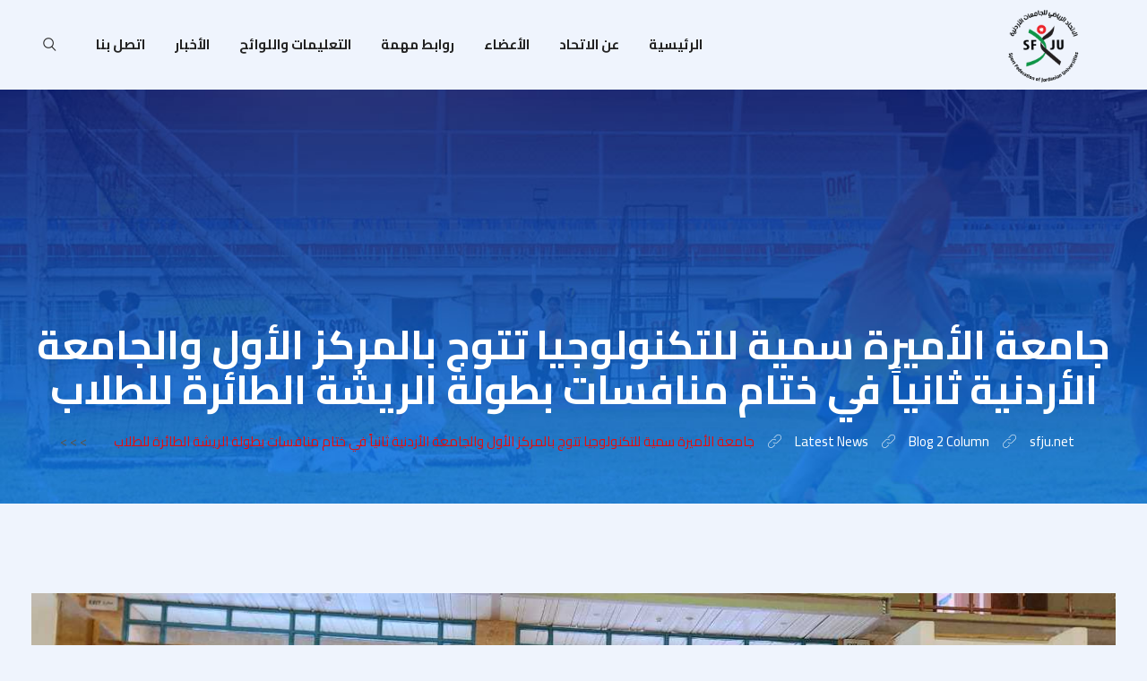

--- FILE ---
content_type: text/html; charset=UTF-8
request_url: https://sfju.net/index.php/2024/04/29/news44/
body_size: 37439
content:
<!DOCTYPE html>
<html dir="rtl" lang="ar">
<head>
<meta charset="UTF-8">
<meta name="viewport" content="width=device-width, initial-scale=1">
<link rel="profile" href="//gmpg.org/xfn/11">
<title>جامعة الأميرة سمية للتكنولوجيا تتوج بالمركز الأول والجامعة الأردنية ثانياً في ختام منافسات بطولة الريشة الطائرة للطلاب &#8211; sfju.net</title>
<meta name='robots' content='max-image-preview:large' />
<link rel='dns-prefetch' href='//fonts.googleapis.com' />
<link rel='preconnect' href='https://fonts.gstatic.com' crossorigin />
<link rel="alternate" type="application/rss+xml" title="sfju.net &laquo; الخلاصة" href="https://sfju.net/index.php/feed/" />
<link rel="alternate" type="application/rss+xml" title="sfju.net &laquo; خلاصة التعليقات" href="https://sfju.net/index.php/comments/feed/" />
<link rel="alternate" type="application/rss+xml" title="sfju.net &laquo; جامعة الأميرة سمية للتكنولوجيا تتوج بالمركز الأول والجامعة الأردنية ثانياً في ختام منافسات بطولة الريشة الطائرة للطلاب خلاصة التعليقات" href="https://sfju.net/index.php/2024/04/29/news44/feed/" />
<link rel="alternate" title="oEmbed (JSON)" type="application/json+oembed" href="https://sfju.net/index.php/wp-json/oembed/1.0/embed?url=https%3A%2F%2Fsfju.net%2Findex.php%2F2024%2F04%2F29%2Fnews44%2F" />
<link rel="alternate" title="oEmbed (XML)" type="text/xml+oembed" href="https://sfju.net/index.php/wp-json/oembed/1.0/embed?url=https%3A%2F%2Fsfju.net%2Findex.php%2F2024%2F04%2F29%2Fnews44%2F&#038;format=xml" />
<style id='wp-img-auto-sizes-contain-inline-css' type='text/css'>
img:is([sizes=auto i],[sizes^="auto," i]){contain-intrinsic-size:3000px 1500px}
/*# sourceURL=wp-img-auto-sizes-contain-inline-css */
</style>

<style id='wp-emoji-styles-inline-css' type='text/css'>

	img.wp-smiley, img.emoji {
		display: inline !important;
		border: none !important;
		box-shadow: none !important;
		height: 1em !important;
		width: 1em !important;
		margin: 0 0.07em !important;
		vertical-align: -0.1em !important;
		background: none !important;
		padding: 0 !important;
	}
/*# sourceURL=wp-emoji-styles-inline-css */
</style>
<link rel='stylesheet' id='wp-block-library-rtl-css' href='https://sfju.net/wp-includes/css/dist/block-library/style-rtl.min.css?ver=6.9' type='text/css' media='all' />
<style id='wp-block-library-inline-css' type='text/css'>
.has-text-align-justify{text-align:justify;}

/*# sourceURL=wp-block-library-inline-css */
</style><style id='wp-block-image-inline-css' type='text/css'>
.wp-block-image>a,.wp-block-image>figure>a{display:inline-block}.wp-block-image img{box-sizing:border-box;height:auto;max-width:100%;vertical-align:bottom}@media not (prefers-reduced-motion){.wp-block-image img.hide{visibility:hidden}.wp-block-image img.show{animation:show-content-image .4s}}.wp-block-image[style*=border-radius] img,.wp-block-image[style*=border-radius]>a{border-radius:inherit}.wp-block-image.has-custom-border img{box-sizing:border-box}.wp-block-image.aligncenter{text-align:center}.wp-block-image.alignfull>a,.wp-block-image.alignwide>a{width:100%}.wp-block-image.alignfull img,.wp-block-image.alignwide img{height:auto;width:100%}.wp-block-image .aligncenter,.wp-block-image .alignleft,.wp-block-image .alignright,.wp-block-image.aligncenter,.wp-block-image.alignleft,.wp-block-image.alignright{display:table}.wp-block-image .aligncenter>figcaption,.wp-block-image .alignleft>figcaption,.wp-block-image .alignright>figcaption,.wp-block-image.aligncenter>figcaption,.wp-block-image.alignleft>figcaption,.wp-block-image.alignright>figcaption{caption-side:bottom;display:table-caption}.wp-block-image .alignleft{float:left;margin:.5em 1em .5em 0}.wp-block-image .alignright{float:right;margin:.5em 0 .5em 1em}.wp-block-image .aligncenter{margin-left:auto;margin-right:auto}.wp-block-image :where(figcaption){margin-bottom:1em;margin-top:.5em}.wp-block-image.is-style-circle-mask img{border-radius:9999px}@supports ((-webkit-mask-image:none) or (mask-image:none)) or (-webkit-mask-image:none){.wp-block-image.is-style-circle-mask img{border-radius:0;-webkit-mask-image:url('data:image/svg+xml;utf8,<svg viewBox="0 0 100 100" xmlns="http://www.w3.org/2000/svg"><circle cx="50" cy="50" r="50"/></svg>');mask-image:url('data:image/svg+xml;utf8,<svg viewBox="0 0 100 100" xmlns="http://www.w3.org/2000/svg"><circle cx="50" cy="50" r="50"/></svg>');mask-mode:alpha;-webkit-mask-position:center;mask-position:center;-webkit-mask-repeat:no-repeat;mask-repeat:no-repeat;-webkit-mask-size:contain;mask-size:contain}}:root :where(.wp-block-image.is-style-rounded img,.wp-block-image .is-style-rounded img){border-radius:9999px}.wp-block-image figure{margin:0}.wp-lightbox-container{display:flex;flex-direction:column;position:relative}.wp-lightbox-container img{cursor:zoom-in}.wp-lightbox-container img:hover+button{opacity:1}.wp-lightbox-container button{align-items:center;backdrop-filter:blur(16px) saturate(180%);background-color:#5a5a5a40;border:none;border-radius:4px;cursor:zoom-in;display:flex;height:20px;justify-content:center;left:16px;opacity:0;padding:0;position:absolute;text-align:center;top:16px;width:20px;z-index:100}@media not (prefers-reduced-motion){.wp-lightbox-container button{transition:opacity .2s ease}}.wp-lightbox-container button:focus-visible{outline:3px auto #5a5a5a40;outline:3px auto -webkit-focus-ring-color;outline-offset:3px}.wp-lightbox-container button:hover{cursor:pointer;opacity:1}.wp-lightbox-container button:focus{opacity:1}.wp-lightbox-container button:focus,.wp-lightbox-container button:hover,.wp-lightbox-container button:not(:hover):not(:active):not(.has-background){background-color:#5a5a5a40;border:none}.wp-lightbox-overlay{box-sizing:border-box;cursor:zoom-out;height:100vh;overflow:hidden;position:fixed;right:0;top:0;visibility:hidden;width:100%;z-index:100000}.wp-lightbox-overlay .close-button{align-items:center;cursor:pointer;display:flex;justify-content:center;left:calc(env(safe-area-inset-left) + 16px);min-height:40px;min-width:40px;padding:0;position:absolute;top:calc(env(safe-area-inset-top) + 16px);z-index:5000000}.wp-lightbox-overlay .close-button:focus,.wp-lightbox-overlay .close-button:hover,.wp-lightbox-overlay .close-button:not(:hover):not(:active):not(.has-background){background:none;border:none}.wp-lightbox-overlay .lightbox-image-container{height:var(--wp--lightbox-container-height);overflow:hidden;position:absolute;right:50%;top:50%;transform:translate(50%,-50%);transform-origin:top right;width:var(--wp--lightbox-container-width);z-index:9999999999}.wp-lightbox-overlay .wp-block-image{align-items:center;box-sizing:border-box;display:flex;height:100%;justify-content:center;margin:0;position:relative;transform-origin:100% 0;width:100%;z-index:3000000}.wp-lightbox-overlay .wp-block-image img{height:var(--wp--lightbox-image-height);min-height:var(--wp--lightbox-image-height);min-width:var(--wp--lightbox-image-width);width:var(--wp--lightbox-image-width)}.wp-lightbox-overlay .wp-block-image figcaption{display:none}.wp-lightbox-overlay button{background:none;border:none}.wp-lightbox-overlay .scrim{background-color:#fff;height:100%;opacity:.9;position:absolute;width:100%;z-index:2000000}.wp-lightbox-overlay.active{visibility:visible}@media not (prefers-reduced-motion){.wp-lightbox-overlay.active{animation:turn-on-visibility .25s both}.wp-lightbox-overlay.active img{animation:turn-on-visibility .35s both}.wp-lightbox-overlay.show-closing-animation:not(.active){animation:turn-off-visibility .35s both}.wp-lightbox-overlay.show-closing-animation:not(.active) img{animation:turn-off-visibility .25s both}.wp-lightbox-overlay.zoom.active{animation:none;opacity:1;visibility:visible}.wp-lightbox-overlay.zoom.active .lightbox-image-container{animation:lightbox-zoom-in .4s}.wp-lightbox-overlay.zoom.active .lightbox-image-container img{animation:none}.wp-lightbox-overlay.zoom.active .scrim{animation:turn-on-visibility .4s forwards}.wp-lightbox-overlay.zoom.show-closing-animation:not(.active){animation:none}.wp-lightbox-overlay.zoom.show-closing-animation:not(.active) .lightbox-image-container{animation:lightbox-zoom-out .4s}.wp-lightbox-overlay.zoom.show-closing-animation:not(.active) .lightbox-image-container img{animation:none}.wp-lightbox-overlay.zoom.show-closing-animation:not(.active) .scrim{animation:turn-off-visibility .4s forwards}}@keyframes show-content-image{0%{visibility:hidden}99%{visibility:hidden}to{visibility:visible}}@keyframes turn-on-visibility{0%{opacity:0}to{opacity:1}}@keyframes turn-off-visibility{0%{opacity:1;visibility:visible}99%{opacity:0;visibility:visible}to{opacity:0;visibility:hidden}}@keyframes lightbox-zoom-in{0%{transform:translate(calc(((-100vw + var(--wp--lightbox-scrollbar-width))/2 + var(--wp--lightbox-initial-left-position))*-1),calc(-50vh + var(--wp--lightbox-initial-top-position))) scale(var(--wp--lightbox-scale))}to{transform:translate(50%,-50%) scale(1)}}@keyframes lightbox-zoom-out{0%{transform:translate(50%,-50%) scale(1);visibility:visible}99%{visibility:visible}to{transform:translate(calc(((-100vw + var(--wp--lightbox-scrollbar-width))/2 + var(--wp--lightbox-initial-left-position))*-1),calc(-50vh + var(--wp--lightbox-initial-top-position))) scale(var(--wp--lightbox-scale));visibility:hidden}}
/*# sourceURL=https://sfju.net/wp-includes/blocks/image/style.min.css */
</style>
<style id='wp-block-paragraph-inline-css' type='text/css'>
.is-small-text{font-size:.875em}.is-regular-text{font-size:1em}.is-large-text{font-size:2.25em}.is-larger-text{font-size:3em}.has-drop-cap:not(:focus):first-letter{float:right;font-size:8.4em;font-style:normal;font-weight:100;line-height:.68;margin:.05em 0 0 .1em;text-transform:uppercase}body.rtl .has-drop-cap:not(:focus):first-letter{float:none;margin-right:.1em}p.has-drop-cap.has-background{overflow:hidden}:root :where(p.has-background){padding:1.25em 2.375em}:where(p.has-text-color:not(.has-link-color)) a{color:inherit}p.has-text-align-left[style*="writing-mode:vertical-lr"],p.has-text-align-right[style*="writing-mode:vertical-rl"]{rotate:180deg}
/*# sourceURL=https://sfju.net/wp-includes/blocks/paragraph/style.min.css */
</style>
<style id='global-styles-inline-css' type='text/css'>
:root{--wp--preset--aspect-ratio--square: 1;--wp--preset--aspect-ratio--4-3: 4/3;--wp--preset--aspect-ratio--3-4: 3/4;--wp--preset--aspect-ratio--3-2: 3/2;--wp--preset--aspect-ratio--2-3: 2/3;--wp--preset--aspect-ratio--16-9: 16/9;--wp--preset--aspect-ratio--9-16: 9/16;--wp--preset--color--black: #000000;--wp--preset--color--cyan-bluish-gray: #abb8c3;--wp--preset--color--white: #ffffff;--wp--preset--color--pale-pink: #f78da7;--wp--preset--color--vivid-red: #cf2e2e;--wp--preset--color--luminous-vivid-orange: #ff6900;--wp--preset--color--luminous-vivid-amber: #fcb900;--wp--preset--color--light-green-cyan: #7bdcb5;--wp--preset--color--vivid-green-cyan: #00d084;--wp--preset--color--pale-cyan-blue: #8ed1fc;--wp--preset--color--vivid-cyan-blue: #0693e3;--wp--preset--color--vivid-purple: #9b51e0;--wp--preset--gradient--vivid-cyan-blue-to-vivid-purple: linear-gradient(135deg,rgb(6,147,227) 0%,rgb(155,81,224) 100%);--wp--preset--gradient--light-green-cyan-to-vivid-green-cyan: linear-gradient(135deg,rgb(122,220,180) 0%,rgb(0,208,130) 100%);--wp--preset--gradient--luminous-vivid-amber-to-luminous-vivid-orange: linear-gradient(135deg,rgb(252,185,0) 0%,rgb(255,105,0) 100%);--wp--preset--gradient--luminous-vivid-orange-to-vivid-red: linear-gradient(135deg,rgb(255,105,0) 0%,rgb(207,46,46) 100%);--wp--preset--gradient--very-light-gray-to-cyan-bluish-gray: linear-gradient(135deg,rgb(238,238,238) 0%,rgb(169,184,195) 100%);--wp--preset--gradient--cool-to-warm-spectrum: linear-gradient(135deg,rgb(74,234,220) 0%,rgb(151,120,209) 20%,rgb(207,42,186) 40%,rgb(238,44,130) 60%,rgb(251,105,98) 80%,rgb(254,248,76) 100%);--wp--preset--gradient--blush-light-purple: linear-gradient(135deg,rgb(255,206,236) 0%,rgb(152,150,240) 100%);--wp--preset--gradient--blush-bordeaux: linear-gradient(135deg,rgb(254,205,165) 0%,rgb(254,45,45) 50%,rgb(107,0,62) 100%);--wp--preset--gradient--luminous-dusk: linear-gradient(135deg,rgb(255,203,112) 0%,rgb(199,81,192) 50%,rgb(65,88,208) 100%);--wp--preset--gradient--pale-ocean: linear-gradient(135deg,rgb(255,245,203) 0%,rgb(182,227,212) 50%,rgb(51,167,181) 100%);--wp--preset--gradient--electric-grass: linear-gradient(135deg,rgb(202,248,128) 0%,rgb(113,206,126) 100%);--wp--preset--gradient--midnight: linear-gradient(135deg,rgb(2,3,129) 0%,rgb(40,116,252) 100%);--wp--preset--font-size--small: 13px;--wp--preset--font-size--medium: 20px;--wp--preset--font-size--large: 36px;--wp--preset--font-size--x-large: 42px;--wp--preset--spacing--20: 0.44rem;--wp--preset--spacing--30: 0.67rem;--wp--preset--spacing--40: 1rem;--wp--preset--spacing--50: 1.5rem;--wp--preset--spacing--60: 2.25rem;--wp--preset--spacing--70: 3.38rem;--wp--preset--spacing--80: 5.06rem;--wp--preset--shadow--natural: 6px 6px 9px rgba(0, 0, 0, 0.2);--wp--preset--shadow--deep: 12px 12px 50px rgba(0, 0, 0, 0.4);--wp--preset--shadow--sharp: 6px 6px 0px rgba(0, 0, 0, 0.2);--wp--preset--shadow--outlined: 6px 6px 0px -3px rgb(255, 255, 255), 6px 6px rgb(0, 0, 0);--wp--preset--shadow--crisp: 6px 6px 0px rgb(0, 0, 0);}:where(.is-layout-flex){gap: 0.5em;}:where(.is-layout-grid){gap: 0.5em;}body .is-layout-flex{display: flex;}.is-layout-flex{flex-wrap: wrap;align-items: center;}.is-layout-flex > :is(*, div){margin: 0;}body .is-layout-grid{display: grid;}.is-layout-grid > :is(*, div){margin: 0;}:where(.wp-block-columns.is-layout-flex){gap: 2em;}:where(.wp-block-columns.is-layout-grid){gap: 2em;}:where(.wp-block-post-template.is-layout-flex){gap: 1.25em;}:where(.wp-block-post-template.is-layout-grid){gap: 1.25em;}.has-black-color{color: var(--wp--preset--color--black) !important;}.has-cyan-bluish-gray-color{color: var(--wp--preset--color--cyan-bluish-gray) !important;}.has-white-color{color: var(--wp--preset--color--white) !important;}.has-pale-pink-color{color: var(--wp--preset--color--pale-pink) !important;}.has-vivid-red-color{color: var(--wp--preset--color--vivid-red) !important;}.has-luminous-vivid-orange-color{color: var(--wp--preset--color--luminous-vivid-orange) !important;}.has-luminous-vivid-amber-color{color: var(--wp--preset--color--luminous-vivid-amber) !important;}.has-light-green-cyan-color{color: var(--wp--preset--color--light-green-cyan) !important;}.has-vivid-green-cyan-color{color: var(--wp--preset--color--vivid-green-cyan) !important;}.has-pale-cyan-blue-color{color: var(--wp--preset--color--pale-cyan-blue) !important;}.has-vivid-cyan-blue-color{color: var(--wp--preset--color--vivid-cyan-blue) !important;}.has-vivid-purple-color{color: var(--wp--preset--color--vivid-purple) !important;}.has-black-background-color{background-color: var(--wp--preset--color--black) !important;}.has-cyan-bluish-gray-background-color{background-color: var(--wp--preset--color--cyan-bluish-gray) !important;}.has-white-background-color{background-color: var(--wp--preset--color--white) !important;}.has-pale-pink-background-color{background-color: var(--wp--preset--color--pale-pink) !important;}.has-vivid-red-background-color{background-color: var(--wp--preset--color--vivid-red) !important;}.has-luminous-vivid-orange-background-color{background-color: var(--wp--preset--color--luminous-vivid-orange) !important;}.has-luminous-vivid-amber-background-color{background-color: var(--wp--preset--color--luminous-vivid-amber) !important;}.has-light-green-cyan-background-color{background-color: var(--wp--preset--color--light-green-cyan) !important;}.has-vivid-green-cyan-background-color{background-color: var(--wp--preset--color--vivid-green-cyan) !important;}.has-pale-cyan-blue-background-color{background-color: var(--wp--preset--color--pale-cyan-blue) !important;}.has-vivid-cyan-blue-background-color{background-color: var(--wp--preset--color--vivid-cyan-blue) !important;}.has-vivid-purple-background-color{background-color: var(--wp--preset--color--vivid-purple) !important;}.has-black-border-color{border-color: var(--wp--preset--color--black) !important;}.has-cyan-bluish-gray-border-color{border-color: var(--wp--preset--color--cyan-bluish-gray) !important;}.has-white-border-color{border-color: var(--wp--preset--color--white) !important;}.has-pale-pink-border-color{border-color: var(--wp--preset--color--pale-pink) !important;}.has-vivid-red-border-color{border-color: var(--wp--preset--color--vivid-red) !important;}.has-luminous-vivid-orange-border-color{border-color: var(--wp--preset--color--luminous-vivid-orange) !important;}.has-luminous-vivid-amber-border-color{border-color: var(--wp--preset--color--luminous-vivid-amber) !important;}.has-light-green-cyan-border-color{border-color: var(--wp--preset--color--light-green-cyan) !important;}.has-vivid-green-cyan-border-color{border-color: var(--wp--preset--color--vivid-green-cyan) !important;}.has-pale-cyan-blue-border-color{border-color: var(--wp--preset--color--pale-cyan-blue) !important;}.has-vivid-cyan-blue-border-color{border-color: var(--wp--preset--color--vivid-cyan-blue) !important;}.has-vivid-purple-border-color{border-color: var(--wp--preset--color--vivid-purple) !important;}.has-vivid-cyan-blue-to-vivid-purple-gradient-background{background: var(--wp--preset--gradient--vivid-cyan-blue-to-vivid-purple) !important;}.has-light-green-cyan-to-vivid-green-cyan-gradient-background{background: var(--wp--preset--gradient--light-green-cyan-to-vivid-green-cyan) !important;}.has-luminous-vivid-amber-to-luminous-vivid-orange-gradient-background{background: var(--wp--preset--gradient--luminous-vivid-amber-to-luminous-vivid-orange) !important;}.has-luminous-vivid-orange-to-vivid-red-gradient-background{background: var(--wp--preset--gradient--luminous-vivid-orange-to-vivid-red) !important;}.has-very-light-gray-to-cyan-bluish-gray-gradient-background{background: var(--wp--preset--gradient--very-light-gray-to-cyan-bluish-gray) !important;}.has-cool-to-warm-spectrum-gradient-background{background: var(--wp--preset--gradient--cool-to-warm-spectrum) !important;}.has-blush-light-purple-gradient-background{background: var(--wp--preset--gradient--blush-light-purple) !important;}.has-blush-bordeaux-gradient-background{background: var(--wp--preset--gradient--blush-bordeaux) !important;}.has-luminous-dusk-gradient-background{background: var(--wp--preset--gradient--luminous-dusk) !important;}.has-pale-ocean-gradient-background{background: var(--wp--preset--gradient--pale-ocean) !important;}.has-electric-grass-gradient-background{background: var(--wp--preset--gradient--electric-grass) !important;}.has-midnight-gradient-background{background: var(--wp--preset--gradient--midnight) !important;}.has-small-font-size{font-size: var(--wp--preset--font-size--small) !important;}.has-medium-font-size{font-size: var(--wp--preset--font-size--medium) !important;}.has-large-font-size{font-size: var(--wp--preset--font-size--large) !important;}.has-x-large-font-size{font-size: var(--wp--preset--font-size--x-large) !important;}
/*# sourceURL=global-styles-inline-css */
</style>

<style id='classic-theme-styles-inline-css' type='text/css'>
/*! This file is auto-generated */
.wp-block-button__link{color:#fff;background-color:#32373c;border-radius:9999px;box-shadow:none;text-decoration:none;padding:calc(.667em + 2px) calc(1.333em + 2px);font-size:1.125em}.wp-block-file__button{background:#32373c;color:#fff;text-decoration:none}
/*# sourceURL=/wp-includes/css/classic-themes.min.css */
</style>
<link rel='stylesheet' id='cl-fontawesome-css' href='https://sfju.net/wp-content/plugins/cl_testimonial/css/font-awesome.min.css?ver=6.9' type='text/css' media='all' />
<link rel='stylesheet' id='cl-owl-carousel-css' href='https://sfju.net/wp-content/plugins/cl_testimonial/css/owl.carousel.min.css?ver=6.9' type='text/css' media='all' />
<link rel='stylesheet' id='cl-style-testimonial-css' href='https://sfju.net/wp-content/plugins/cl_testimonial/css/style.css?ver=6.9' type='text/css' media='all' />
<link rel='stylesheet' id='contact-form-7-css' href='https://sfju.net/wp-content/plugins/contact-form-7/includes/css/styles.css?ver=5.4.1' type='text/css' media='all' />
<link rel='stylesheet' id='contact-form-7-rtl-css' href='https://sfju.net/wp-content/plugins/contact-form-7/includes/css/styles-rtl.css?ver=5.4.1' type='text/css' media='all' />
<link rel='stylesheet' id='Total_Soft_Poll-css' href='https://sfju.net/wp-content/plugins/poll-wp/CSS/Total-Soft-Poll-Widget.css?ver=6.9' type='text/css' media='all' />
<link rel='stylesheet' id='fontawesome-css-css' href='https://sfju.net/wp-content/plugins/poll-wp/CSS/totalsoft.css?ver=6.9' type='text/css' media='all' />
<link rel='stylesheet' id='rs-plugin-settings-css' href='https://sfju.net/wp-content/plugins/revslider/public/assets/css/rs6.css?ver=6.3.5' type='text/css' media='all' />
<style id='rs-plugin-settings-inline-css' type='text/css'>
#rs-demo-id {}
/*# sourceURL=rs-plugin-settings-inline-css */
</style>
<link rel='stylesheet' id='widgets-on-pages-css' href='https://sfju.net/wp-content/plugins/widgets-on-pages/public/css/widgets-on-pages-public.css?ver=1.4.0' type='text/css' media='all' />
<link rel='stylesheet' id='woocommerce-layout-rtl-css' href='https://sfju.net/wp-content/plugins/woocommerce/assets/css/woocommerce-layout-rtl.css?ver=5.4.4' type='text/css' media='all' />
<style id='woocommerce-layout-inline-css' type='text/css'>

	.infinite-scroll .woocommerce-pagination {
		display: none;
	}
/*# sourceURL=woocommerce-layout-inline-css */
</style>
<link rel='stylesheet' id='woocommerce-smallscreen-rtl-css' href='https://sfju.net/wp-content/plugins/woocommerce/assets/css/woocommerce-smallscreen-rtl.css?ver=5.4.4' type='text/css' media='only screen and (max-width: 768px)' />
<link rel='stylesheet' id='woocommerce-general-rtl-css' href='https://sfju.net/wp-content/plugins/woocommerce/assets/css/woocommerce-rtl.css?ver=5.4.4' type='text/css' media='all' />
<style id='woocommerce-inline-inline-css' type='text/css'>
.woocommerce form .form-row .required { visibility: visible; }
/*# sourceURL=woocommerce-inline-inline-css */
</style>
<link rel='stylesheet' id='boostrap-css' href='https://sfju.net/wp-content/themes/khelo/assets/css/bootstrap.min.css?ver=6.9' type='text/css' media='all' />
<link rel='stylesheet' id='font-awesome-css' href='https://sfju.net/wp-content/themes/khelo/assets/css/font-awesome.min.css?ver=6.9' type='text/css' media='all' />
<link rel='stylesheet' id='icofont-css' href='https://sfju.net/wp-content/themes/khelo/assets/css/icofont.css?ver=6.9' type='text/css' media='all' />
<link rel='stylesheet' id='flaticon-css' href='https://sfju.net/wp-content/themes/khelo/assets/css/flaticon.css?ver=6.9' type='text/css' media='all' />
<link rel='stylesheet' id='animate-css' href='https://sfju.net/wp-content/themes/khelo/assets/css/animate.css?ver=6.9' type='text/css' media='all' />
<link rel='stylesheet' id='lineicons-css' href='https://sfju.net/wp-content/themes/khelo/assets/css/lineicons.css?ver=6.9' type='text/css' media='all' />
<link rel='stylesheet' id='owl-carousel-css' href='https://sfju.net/wp-content/themes/khelo/assets/css/owl.carousel.css?ver=6.9' type='text/css' media='all' />
<link rel='stylesheet' id='slick-css' href='https://sfju.net/wp-content/themes/khelo/assets/css/slick.css?ver=6.9' type='text/css' media='all' />
<link rel='stylesheet' id='swiper-css' href='https://sfju.net/wp-content/themes/khelo/assets/css/swiper.min.css?ver=6.9' type='text/css' media='all' />
<link rel='stylesheet' id='magnific-popup-css' href='https://sfju.net/wp-content/themes/khelo/assets/css/magnific-popup.css?ver=6.9' type='text/css' media='all' />
<link rel='stylesheet' id='khelo-style-default-css' href='https://sfju.net/wp-content/themes/khelo/assets/css/default.css?ver=6.9' type='text/css' media='all' />
<link rel='stylesheet' id='khelo-style-responsive-css' href='https://sfju.net/wp-content/themes/khelo/assets/css/responsive.css?ver=6.9' type='text/css' media='all' />
<link rel='stylesheet' id='khelo-style-css' href='https://sfju.net/wp-content/themes/khelo/style.css?ver=6.9' type='text/css' media='all' />
<link rel='stylesheet' id='studio-fonts-css' href='//fonts.googleapis.com/css?family=Fira+Sans%3A400%2C400i%2C500%2C600%2C700%26amp%3Bsubset%3Dlatin-ext&#038;ver=1.0.0' type='text/css' media='all' />
<link rel="preload" as="style" href="https://fonts.googleapis.com/css?family=Cairo:200,300,400,600,700,900&#038;subset=arabic&#038;display=swap&#038;ver=1655226307" /><link rel="stylesheet" href="https://fonts.googleapis.com/css?family=Cairo:200,300,400,600,700,900&#038;subset=arabic&#038;display=swap&#038;ver=1655226307" media="print" onload="this.media='all'"><noscript><link rel="stylesheet" href="https://fonts.googleapis.com/css?family=Cairo:200,300,400,600,700,900&#038;subset=arabic&#038;display=swap&#038;ver=1655226307" /></noscript><link rel='stylesheet' id='khelo-rtl-css' href='https://sfju.net/wp-content/themes/khelo/assets/css/rtl.css?ver=1' type='text/css' media='all' />
<link rel='stylesheet' id='jetpack_css-rtl-css' href='https://sfju.net/wp-content/plugins/jetpack/css/jetpack-rtl.css?ver=9.8.3' type='text/css' media='all' />
<script type="text/javascript" src="https://sfju.net/wp-includes/js/jquery/jquery.min.js?ver=3.7.1" id="jquery-core-js"></script>
<script type="text/javascript" src="https://sfju.net/wp-includes/js/jquery/jquery-migrate.min.js?ver=3.4.1" id="jquery-migrate-js"></script>
<script type="text/javascript" src="https://sfju.net/wp-includes/js/jquery/ui/core.min.js?ver=1.13.3" id="jquery-ui-core-js"></script>
<script type="text/javascript" id="Total_Soft_Poll-js-extra">
/* <![CDATA[ */
var objectpoll = {"ajaxurl":"https://sfju.net/wp-admin/admin-ajax.php","nonce":"ca03a6f87e"};
//# sourceURL=Total_Soft_Poll-js-extra
/* ]]> */
</script>
<script type="text/javascript" src="https://sfju.net/wp-content/plugins/poll-wp/JS/Total-Soft-Poll-Widget.js?ver=6.9" id="Total_Soft_Poll-js"></script>
<script type="text/javascript" src="https://sfju.net/wp-content/plugins/revslider/public/assets/js/rbtools.min.js?ver=6.3.5" id="tp-tools-js"></script>
<script type="text/javascript" src="https://sfju.net/wp-content/plugins/revslider/public/assets/js/rs6.min.js?ver=6.3.5" id="revmin-js"></script>
<script type="text/javascript" src="https://sfju.net/wp-content/plugins/woocommerce/assets/js/jquery-blockui/jquery.blockUI.min.js?ver=2.70" id="jquery-blockui-js"></script>
<script type="text/javascript" id="wc-add-to-cart-js-extra">
/* <![CDATA[ */
var wc_add_to_cart_params = {"ajax_url":"/wp-admin/admin-ajax.php","wc_ajax_url":"/?wc-ajax=%%endpoint%%","i18n_view_cart":"View cart","cart_url":"https://sfju.net/index.php/cart/","is_cart":"","cart_redirect_after_add":"no"};
//# sourceURL=wc-add-to-cart-js-extra
/* ]]> */
</script>
<script type="text/javascript" src="https://sfju.net/wp-content/plugins/woocommerce/assets/js/frontend/add-to-cart.min.js?ver=5.4.4" id="wc-add-to-cart-js"></script>
<script type="text/javascript" src="https://sfju.net/wp-content/plugins/js_composer/assets/js/vendors/woocommerce-add-to-cart.js?ver=6.5.0" id="vc_woocommerce-add-to-cart-js-js"></script>
<link rel="https://api.w.org/" href="https://sfju.net/index.php/wp-json/" /><link rel="alternate" title="JSON" type="application/json" href="https://sfju.net/index.php/wp-json/wp/v2/posts/3734" /><link rel="EditURI" type="application/rsd+xml" title="RSD" href="https://sfju.net/xmlrpc.php?rsd" />
<meta name="generator" content="WordPress 6.9" />
<meta name="generator" content="WooCommerce 5.4.4" />
<link rel="canonical" href="https://sfju.net/index.php/2024/04/29/news44/" />
<link rel='shortlink' href='https://sfju.net/?p=3734' />
<meta name="framework" content="Redux 4.1.26" />
<style type="text/css" media="all">

</style>
<!-- Analytics by WP-Statistics v13.0.9 - https://wp-statistics.com/ -->
<link rel="pingback" href="https://sfju.net/xmlrpc.php">	<noscript><style>.woocommerce-product-gallery{ opacity: 1 !important; }</style></noscript>
	<style type="text/css">.recentcomments a{display:inline !important;padding:0 !important;margin:0 !important;}</style><meta name="generator" content="Powered by WPBakery Page Builder - drag and drop page builder for WordPress."/>
<meta name="generator" content="Powered by Slider Revolution 6.3.5 - responsive, Mobile-Friendly Slider Plugin for WordPress with comfortable drag and drop interface." />
<link rel="icon" href="https://sfju.net/wp-content/uploads/2021/08/cropped-شعار-اتحاد-الرياضة-final-01-32x32.png" sizes="32x32" />
<link rel="icon" href="https://sfju.net/wp-content/uploads/2021/08/cropped-شعار-اتحاد-الرياضة-final-01-192x192.png" sizes="192x192" />
<link rel="apple-touch-icon" href="https://sfju.net/wp-content/uploads/2021/08/cropped-شعار-اتحاد-الرياضة-final-01-180x180.png" />
<meta name="msapplication-TileImage" content="https://sfju.net/wp-content/uploads/2021/08/cropped-شعار-اتحاد-الرياضة-final-01-270x270.png" />
<script type="text/javascript">function setREVStartSize(e){
			//window.requestAnimationFrame(function() {				 
				window.RSIW = window.RSIW===undefined ? window.innerWidth : window.RSIW;	
				window.RSIH = window.RSIH===undefined ? window.innerHeight : window.RSIH;	
				try {								
					var pw = document.getElementById(e.c).parentNode.offsetWidth,
						newh;
					pw = pw===0 || isNaN(pw) ? window.RSIW : pw;
					e.tabw = e.tabw===undefined ? 0 : parseInt(e.tabw);
					e.thumbw = e.thumbw===undefined ? 0 : parseInt(e.thumbw);
					e.tabh = e.tabh===undefined ? 0 : parseInt(e.tabh);
					e.thumbh = e.thumbh===undefined ? 0 : parseInt(e.thumbh);
					e.tabhide = e.tabhide===undefined ? 0 : parseInt(e.tabhide);
					e.thumbhide = e.thumbhide===undefined ? 0 : parseInt(e.thumbhide);
					e.mh = e.mh===undefined || e.mh=="" || e.mh==="auto" ? 0 : parseInt(e.mh,0);		
					if(e.layout==="fullscreen" || e.l==="fullscreen") 						
						newh = Math.max(e.mh,window.RSIH);					
					else{					
						e.gw = Array.isArray(e.gw) ? e.gw : [e.gw];
						for (var i in e.rl) if (e.gw[i]===undefined || e.gw[i]===0) e.gw[i] = e.gw[i-1];					
						e.gh = e.el===undefined || e.el==="" || (Array.isArray(e.el) && e.el.length==0)? e.gh : e.el;
						e.gh = Array.isArray(e.gh) ? e.gh : [e.gh];
						for (var i in e.rl) if (e.gh[i]===undefined || e.gh[i]===0) e.gh[i] = e.gh[i-1];
											
						var nl = new Array(e.rl.length),
							ix = 0,						
							sl;					
						e.tabw = e.tabhide>=pw ? 0 : e.tabw;
						e.thumbw = e.thumbhide>=pw ? 0 : e.thumbw;
						e.tabh = e.tabhide>=pw ? 0 : e.tabh;
						e.thumbh = e.thumbhide>=pw ? 0 : e.thumbh;					
						for (var i in e.rl) nl[i] = e.rl[i]<window.RSIW ? 0 : e.rl[i];
						sl = nl[0];									
						for (var i in nl) if (sl>nl[i] && nl[i]>0) { sl = nl[i]; ix=i;}															
						var m = pw>(e.gw[ix]+e.tabw+e.thumbw) ? 1 : (pw-(e.tabw+e.thumbw)) / (e.gw[ix]);					
						newh =  (e.gh[ix] * m) + (e.tabh + e.thumbh);
					}				
					if(window.rs_init_css===undefined) window.rs_init_css = document.head.appendChild(document.createElement("style"));					
					document.getElementById(e.c).height = newh+"px";
					window.rs_init_css.innerHTML += "#"+e.c+"_wrapper { height: "+newh+"px }";				
				} catch(e){
					console.log("Failure at Presize of Slider:" + e)
				}					   
			//});
		  };</script>
		<style type="text/css" id="wp-custom-css">
			p{
	text-align:justify !important;
}

rs-fullwidth-wrap{
	display:block;
}


.upcoming-section .item.upcoming-match2 .cat a{
	display:block;
}

.menu-cart-area{
	display:none !important;
}

.post-author{
	display:none;
}

#rs-filter-post .grid-item .galley-img .inner-content .c-txt{
	padding:30px;
}
*{
	
	    letter-spacing: 0px !important;
	
	font-family: "cairo";
}

.title .left{
	display:none;
}

.title .right{
	display:none;
}

.nav-link-container .nav-menu-link span{
	background:#000 !important;
}

.vc_col-has-fill>.vc_column-inner, .vc_row-has-fill+.vc_row-full-width+.vc_row>.vc_column_container>.vc_column-inner, .vc_row-has-fill+.vc_row>.vc_column_container>.vc_column-inner, .vc_row-has-fill>.vc_column_container>.vc_column-inner{
	padding-top:0px
}

.time_circles div span, .event_counter6 .coming-soon-part2 .coming-soon-text .time_circles div span, .rs-latest-news .latest-news-grid .featured-news-grid .news-info .news-date, .rs-latest-news .latest-news-grid .featured-news-grid .news-info .news-title a:hover, .rs-latest-news .news-list-item .news-info-list .news-date, .rs-portfolio-style table th, .rs-players-slider.players-style2 .person-details .squad-numbers, .rs-products-slider .product-item .product-price, .rs-products-slider .product-item .product-title a:hover, .rs-players-slider.players-style2 .person-details .player-title a:hover, .rs-latest-news .news-list-item .news-info-list .news-title a:hover, .rs-latest-news .news-list-item .news-info-list .news-date a:hover, .rs-latest-news .news-list-item .news-info-list .news-desc a:hover, .rs-latest-news .latest-news-grid .featured-news-grid .news-info .news-date a:hover, .rs-latest-news .latest-news-grid .featured-news-grid .news-info .news-desc a:hover, .home2-top-player .rs-players-slider.players-style2 .player-item .person-details .player-title a:hover, .sports-grid .event_counter6 .versase, .event_counter6 h1.slider-title span span{
	color:#fff !important;
}


.social-icons1{
	display:none;
}


.rs-footer .footer-top h3.footer-title {
    color: #fff;
    font-size: 17px;
   
    letter-spacing: 0px;
    margin-bottom: 10px;
    
}



ul.footer_social li a:hover, #cl-testimonial .testimonial-slide7 ul.slick-dots li.slick-active button, html input[type="button"]:hover, input[type="reset"]:hover, .rs-video-2 .popup-videos:before, .sidenav .widget-title:before, .rs-team-grid.team-style5 .team-item .team-content, .rs-team-grid.team-style4 .team-wrapper .team_desc::before, .rs-team .team-item .team-social .social-icon, .team-grid-style1 .team-item .social-icons1 a:hover i, .loader__bar, .rs-blog-grid .blog-img a.float-cat, #sidebar-services .download-btn ul li, .transparent-btn:hover, .rs-filter-posts .portfolio-filter .default-title, .rs-filter-posts .portfolio-filters .default-title, .rs-filter-posts .portfolio-filter .default-title::before, .rs-filter-posts .portfolio-filters .default-title::before, rs-filter-posts .portfolio-filter .default-title::after, .rs-filter-posts .portfolio-filters .default-title::after, #rs-header.header-style-4 .menu-area, .rs-heading.style6 .title-inner .title:after, .rs-countdown .sports-grid .event_counter6_grig2 .display-table .time_circles div:before, .rs-blog-grid.rs-blog .rsb-style4.style4 .blog-img .blog-dates a.float-cats, #rs-filter-post .grid-item .galley-img .inner-content .c-txt .category, .team-grid-style2 .team-item-wrap .team-img .normal-text, .team-slider-style2 .team-item-wrap .team-img .normal-text, .rs-portfolio-style2 .portfolio-item .portfolio-img .read_more:hover, .rs-galleys .galley-img .p-title{
	display:none;
}


.staff-section li.rs-staff-area .staff-item .staff-desc .inner-desc {
    padding-left: 40px;
    padding-right: 40px !important;
	
}

.staff-section li.rs-staff-area .staff-item {
    display: block;
}

.staff-section li.rs-staff-area .staff-item .service-img {
    display: block;
    vertical-align: middle;
    margin: auto;
    width: 50%;
    text-align: center;
}

.staff-section li.rs-staff-area .staff-item .staff-desc {
    display: block;
    vertical-align: middle;
    width: 100%;
    text-align: center;
    margin-top: 20px;
}

.textwidget custom-html-widget{
	text-align:justify
}


#rs-header .menu-area .navbar ul>li.mega>ul{
	width:50%;
}

#rs-header .menu-area .navbar ul li.mega ul>li{
	width:50%;
}


.match-statistics h3,h2,th{
	display:none !important;
}


		</style>
		
<!-- Typography -->


<style>

	.rs-latest-news .latest-news-grid .featured-news-grid .news-info:after,
	.rs-latest-news .news-list-item .news-info-list:after{
		background-image: linear-gradient(to top, rgba(21, 119, 34, 0.85) 30%, rgba(255, 255, 255, 0) 70%);
	    background-image: -webkit-linear-gradient(to top, rgba(21, 119, 34, 0.85) 30%, rgba(255, 255, 255, 0) 70%);
	    background-image: -moz-linear-gradient(to top, rgba(21, 119, 34, 0.85) 30%, rgba(255, 255, 255, 0) 70%);
	    background-image: -ms-linear-gradient(to top, rgba(21, 119, 34, 0.85) 30%, rgba(255, 255, 255, 0) 70%);
	    background-image: -o-linear-gradient(to top, rgba(21, 119, 34, 0.85) 30%, rgba(255, 255, 255, 0) 70%);
	}


			.footer-bottom{
				background:#232323 !important;
		}
		
	body{
		background:#FFFFFF !important;
		color:#555555 !important;
		font-family: Cairo !important;    
	    font-size: 15px !important;	
	}
	.services-style-5 .services-item{
		box-shadow: 0 0 0 20px rgba(229, 13, 13, 0.4), inset 0 0 3px rgba(255, 255, 255, 0.2);
	}		
	h1{
		color:#101010 !important;
		font-family:Cairo!important;
		font-size:45px!important;
				font-weight:700!important;
				
					line-height:45px!important;
				
	}
	h2{
		color:#101010; 
		font-family:Cairo!important;
		font-size:36px;
				font-weight:700!important;
				
					line-height:36px			}
	h3{
		color:#101010 ;
		font-family:Cairo!important;
		font-size:25px;
				font-weight:700!important;
				
					line-height:25px!important;
			}
	h4{
		color:#101010;
		font-family:Cairo!important;
		font-size:22px;
				font-weight:700!important;
				
					line-height:28px!important;
				
	}
	h5{
		color:#101010;
		font-family:Cairo!important;
		font-size:19px;
				font-weight:700!important;
				
					line-height:25px!important;
			}
	h6{
		color:#101010 ;
		font-family:Cairo!important;
		font-size:17xpx;
				font-weight:700!important;
				
					line-height:20px!important;
			}


	.menu-area .navbar ul li > a{
		font-weight:700;
		font-family:Cairo;
		font-size: 15px !important;	
	}

	#rs-header .toolbar-area .toolbar-contact ul.rs-contact-info li,
	#rs-header .toolbar-area .toolbar-contact ul.rs-contact-info li i,
	#rs-header .toolbar-area .toolbar-contact ul li, #rs-header .toolbar-area{
		color:#FFFFFF;
	}


	#rs-header .toolbar-area .toolbar-contact ul.rs-contact-info li a,
	#rs-header .toolbar-area .toolbar-contact ul li a,
	.menu-cart-area i,
	#rs-header .toolbar-area .toolbar-sl-share ul li a i{
		color:#FFFFFF;
	}

	#rs-header .toolbar-area .toolbar-contact ul.rs-contact-info li a:hover,
	#rs-header .toolbar-area .toolbar-contact ul li a:hover, 
	#rs-header .toolbar-area .toolbar-sl-share ul li a i:hover{
		color:#FBC02D;
	}
	#rs-header .toolbar-area,  .header-style4 .menu-sticky{
		background:#222934;
	}

	
	.mobile-menu-container div ul > li.current_page_parent > a,
	#rs-header.header-transparent .menu-area .navbar ul li.current-menu-ancestor a, 
	#rs-header.header-transparent .menu-area .navbar ul li.current_page_item a,
	.menu-area .navbar ul.menu > li.current_page_item > a,
	#rs-header.single-header.single-headers .menu-area .navbar ul > li.active a,
	#rs-header.header-style5 .header-inner .menu-area .navbar ul > li.current-menu-ancestor > a,
	#rs-header.header-style5 .header-inner.menu-sticky.sticky .menu-area .navbar ul > li.current-menu-ancestor > a,
	#rs-header.header-style-4 .menu-area .menu > li.current-menu-ancestor > a
	{
		color: #FF2D2D !important;
	}

	
	.menu-area .navbar ul li:hover > a,	
	.mobile-menu-container div ul li a:hover,	
	#rs-header.header-style5 .menu-cart-area i:hover,
	#rs-header.header-style4 .menu-cart-area i:hover,
	#rs-header.header-style4 .menu-responsive .sidebarmenu-search .sticky_search:hover,
	#rs-header.header-style5 .menu-responsive .sidebarmenu-search .sticky_search:hover,
	#rs-header.header-style5 .header-inner .menu-area .navbar ul li:hover > a,
	#rs-header.header-style5 .header-inner.menu-sticky.sticky .menu-area .navbar ul li:hover > a,
	#rs-header.header-style-4 .menu-area .menu li:hover > a
	{
		color: #FF2D2D;
	}
	
	#rs-header.header-style5 .nav-link-container .nav-menu-link:hover span,
	#rs-header.header-style4 .nav-link-container .nav-menu-link:hover span{
		background: #FF2D2D !important;
	}

	.menu-area .navbar ul li a,
	#rs-header .menu-responsive .sidebarmenu-search .sticky_search,
	#rs-header.header-transparent .menu-area.dark .menu-cart-area i

	{
		color: #232323; 
	}

	#rs-header.header-transparent .menu-area.dark .navbar ul.menu > li.current_page_item > a::before, 
	#rs-header.header-transparent .menu-area.dark .navbar ul.menu > li.current_page_item > a::after, 
	#rs-header.header-transparent .menu-area.dark .navbar ul.menu > li > a::before,
	#rs-header.header-transparent .menu-area.dark .navbar ul.menu > li > a::after,
	#rs-header.header-transparent .menu-area.dark .navbar ul.menu > li > a,	
	#rs-header.header-transparent .menu-area.dark .menu-responsive .sidebarmenu-search .sticky_search .fa
	{
		color: #232323 !important;
	}

	
	#rs-header.header-transparent .menu-area.dark ul.offcanvas-icon .nav-link-container .nav-menu-link span{
		background: #232323 !important;
	}



			#rs-header.header-transparent .menu-area .navbar ul li a,
		#rs-header .menu-cart-area span.icon-num,
		#rs-header .menu-cart-area i,
		#rs-header.header-transparent .menu-responsive .sidebarmenu-search .sticky_search,
		#rs-header.header-transparent .menu-responsive .sidebarmenu-search .sticky_search .fa,
		#rs-header.header-transparent .menu-area.dark .navbar ul > li > a,
		#rs-header.header-style5 .header-inner .menu-area .navbar ul li a,
		#rs-header.header-transparent .menu-area .navbar ul li:hover > a,
		#rs-header.header-style5 .menu-responsive .sidebarmenu-search .sticky_search,
		#rs-header.header-style5 .menu-cart-area i{
			color:#FFFFFF 
	}
	

		





			.menu-area .navbar ul li .sub-menu li a:hover,
		.menu-area .navbar ul li ul.sub-menu li.current_page_item > a{
			background:#FFFFFF 
		}
	
			.menu-area .navbar ul li ul.sub-menu li a,
		#rs-header .menu-area .navbar ul > li.mega > ul li ul li a{
			border-color:#F41818 
		}
	
		
			.cssload-loader .cssload-dot, .cssload-loader .cssload-dotb{
			background: #FFFFFF !important; 
		}
	
			.loading{
			background: #FFFFFF !important;  
		}
	
			#rs-header.header-transparent .menu-area.dark ul.offcanvas-icon .nav-link-container .nav-menu-link span{
			background:#FFFFFF 
		}
	

			#rs-header.header-transparent .menu-area .navbar ul > li > a:hover,
		#rs-header.header-transparent .menu-area .navbar ul li:hover > a,
		#rs-header.header-transparent .menu-area.dark .navbar ul > li:hover > a{
			color:#FF2D2D 
		}
	
			#rs-header .menu-sticky.sticky .menu-area .navbar ul li a:hover{
			color:#FF2D2D  !important;
		}
	
			#rs-header.header-transparent .menu-area .navbar ul > li.current_page_item > a,
		#rs-header.header-transparent .menu-area .navbar ul > li.current-menu-ancestor > a,
		#rs-header.header-style-4 .menu-area .menu > li.current_page_item > a{
			color:#F91D1D !important; 
		}
	
	#rs-header.header-transparent .menu-area .navbar ul.menu > li.current_page_item > a::before,	
	#rs-header.header-transparent .menu-sticky.sticky .menu-area .navbar ul.menu > li.current_page_item > a::before, 
	#rs-header.header-transparent .menu-sticky.sticky .menu-area .navbar ul.menu > li.current_page_item > a::after, 
	#rs-header.header-transparent .menu-sticky.sticky .menu-area .navbar ul.menu > li > a::after,
	#rs-header.header-transparent .menu-area .navbar ul.menu > li.current_page_item > a::after, 
	#rs-header.header-transparent .menu-area .navbar ul.menu > li > a::after{
		color:#F91D1D !important; 
	}
	#rs-header.header-transparent .menu-sticky.sticky .menu-area .navbar ul:not(.sub-menu) > li.current-menu-ancestor > a{
		color:#F91D1D !important;
	}

			
		#rs-header.header-transparent ul.offcanvas-icon .nav-link-container .nav-menu-link span,
		#rs-header.header-style5 .menu-responsive ul.offcanvas-icon .nav-link-container .nav-menu-link span{
			background:#FFFFFF 
		}
	
			.menu-area .navbar ul li .sub-menu li a,
		#rs-header.header-transparent .menu-area .navbar ul li .sub-menu li a,
		#rs-header .menu-area .navbar ul li.mega ul li a,
		#rs-header.header-transparent .menu-area .navbar ul li .sub-menu li.current-menu-ancestor > a,
		#rs-header.header-transparent .menu-area .navbar ul li.current-menu-ancestor li a{
			color:#FFFFFF !important;
		}
	
			.menu-area .navbar ul li ul.sub-menu li.current_page_item > a,
		.menu-area .navbar ul li .sub-menu li a:hover,
		#rs-header .menu-area .navbar ul li.mega ul li a:hover,
		.menu-area .navbar ul li ul.sub-menu li:hover > a,
		#rs-header.header-style5 .header-inner .menu-area .navbar ul li .sub-menu li:hover > a,
		#rs-header.header-transparent .menu-area .navbar ul li .sub-menu li:hover > a,
		#rs-header.header-style-4 .menu-area .menu .sub-menu li:hover > a,
		#rs-header.header-style3 .menu-area .navbar ul li .sub-menu li:hover > a,
		#rs-header .menu-area .navbar ul li.mega ul li.current-menu-item a,
		.menu-sticky.sticky .menu-area .navbar ul li ul li a:hover,
		#rs-header.header-transparent .menu-area .navbar ul li .sub-menu li.current-menu-ancestor > a, 
		#rs-header.header-transparent .menu-area .navbar ul li .sub-menu li.current_page_item > a,
		#rs-header.header-transparent .menu-area .navbar ul li.current-menu-ancestor li a:hover{
			color:#FF3A3A !important;
		}
	


			.menu-area .navbar ul li .sub-menu{
			background:#FF2D2D;
		}
	

			#rs-header .toolbar-area .toolbar-contact ul li,
		#rs-header .toolbar-area .toolbar-sl-share ul li a i:before{
			font-size:14px;
		}
	
			.menu-area .navbar ul > li > a,
		#rs-header .menu-area .navbar ul > li.mega > ul > li > a{
			text-transform:uppercase;
		}
	
			.nav-link-container.mobile-menu-link .nav-menu-link span{			
			background: #0A0A0A;
		}
	
			.sidenav{	
			background: #FFFFFF !important;
		}
	
			.mobile-menu-container ul li a{	
			color: #101010;
		}
	
			.mobile-menu-container ul li a:hover{	
			color: #F42C2C;
		}
		.sidenav .nav-close-menu-li button,
		.sidenav .nav-close-menu-li button:after,
		.sidenav .nav-close-menu-li button:before{
			border-color: #F42C2C !important;
		}

		.sidenav .nav-close-menu-li button:after,
		.sidenav .nav-close-menu-li button:before{
			background-color: #F42C2C !important;
		}

		.sidenav .nav-close-menu-li button:hover:after, 
		.sidenav .nav-close-menu-li button:hover:before{
			background-color: #F42C2C !important;
		}

		.sidenav .nav-close-menu-li button:hover{
			border-color:#F42C2C !important;
		}
	
			.sidenav .menu-main-menu-container .menu li.current-menu-parent > a, 
		.sidenav .menu-main-menu-container .menu li.current-menu-item > a, 
		.sidenav .menu-main-menu-container .menu li.current-menu-parent > ul .current-menu-item > a,
		.sidenav .menu-main-menu-container .menu li.current-menu-ancestor > a{	
			color: #F72C2C !important;
		}
				.mobile-menu-container div ul li a{
			border-bottom-color: #D6D6D6 !important;
		}
	

	
	



	

			.footer-bottom .copyright p{
			color:#ffffff;
		}
	

			.rs-footer, .rs-footer h3, .rs-footer a, 
		.rs-footer .fa-ul li a, 
		.rs-footer .widget.widget_nav_menu ul li a,
		.rs-footer .widget ul li .fa{
			font-size:14px;
		}
	
			.rs-footer h3, .rs-footer .footer-top h3.footer-title{
			font-size:18px;
		}
	
			.rs-footer a{
			font-size:14px;
		}
		

			.rs-footer, .rs-footer h3, .rs-footer a, .rs-footer .fa-ul li a, .rs-footer .widget ul li .fa{
			color:#FFFFFF;
		}
	
			.rs-footer a:hover, .rs-footer .widget.widget_nav_menu ul li a:hover,
		.rs-footer .fa-ul li a:hover{
			color:#FFFFFF;
		}
	


			.rs-footer .footer-top .mc4wp-form-fields input[type="submit"]{
			background:#A900C6;
		}
	
			.rs-footer .footer-top .mc4wp-form-fields input[type="submit"]:hover{
			background:#110019;
		}
		
			.rs-footer .footer-top .mc4wp-form-fields input[type="email"],
		ul.footer_social li a{
			border-color:#D8D8D8;
		}
	
			.rs-footer .footer-top .mc4wp-form-fields input[type="submit"]
		{
			color:#111111;
		}
	

	.rs-heading .title-inner .sub-text,
	.team-grid-style1 .team-item .team-content1 h3.team-name a:hover, .team-slider-style1 .team-item .team-content1 h3.team-name a:hover,
	.rs-services-default .services-wrap .services-item .services-icon i,	
	.rs-blog .blog-item .blog-slidermeta span.category a:hover,
	.btm-cate li a:hover,	
	.ps-navigation ul a:hover span,
	.rs-blog .blog-item .blog-meta .categories a:hover,
	.bs-sidebar ul a:hover,
	.team-grid-style2 .team-item-wrap .team-img .normal-text .team-name a:hover,
	.rs-contact .contact-address .address-item .address-text a:hover,
	.rs-portfolio-style5 .portfolio-item .portfolio-content a,
	.rs-portfolio-style5 .portfolio-item .portfolio-content h4 a:hover,
	.rs-services1.services-left.border_style .services-wrap .services-item .services-icon i:hover,
	.rs-services1.services-right .services-wrap .services-item .services-icon i:hover,
	.rs-portfolio.style2 .portfolio-slider .portfolio-item:hover .portfolio-content h3.p-title a,
	.rs-portfolio.style2 .portfolio-slider .portfolio-item .portfolio-img .portfolio-content .categories a:hover,
	.portfolio-filter button:hover, .portfolio-filter button.active,
	.rs-galleys .galley-img .zoom-icon:hover,
	.sidenav .fa-ul li a:hover,
	#about-history-tabs ul.tabs-list_content li:before,
	#rs-header.header-style-3 .header-inner .logo-section .toolbar-contact-style4 ul li i,
	.rs-service-grid.rs-service-stylestyle4 .service-item-four .service-content h3,
	.rs-team-grid.team-style5 .team-item .normal-text a:hover,
	#sidebar-services .widget.widget_nav_menu ul li.current-menu-item a,
	#sidebar-services .widget.widget_nav_menu ul li a:hover,
	.single-teams .team-inner ul li i,
	.primaryColor,
	#rs-blog-tab-slider .item-thumb .owl-dot.active h5.overlay-feature-title, 
	#rs-blog-tab-slider .item-thumb .owl-dot:hover h5.overlay-feature-title,
	.club-details_data .squad-list-item .jersy,
	.club-details_data .squad-list-item .name a:hover,
	.club-details_data .champion-inner .award-wrap .champion-details .champion-no,
	.rs-team-grid.team-style5 .team-item .normal-text .squad-numbers{
		color:#E50D0D;
	}
	.rs-result-style-2 .sidebar-result .list-result span.total-goal,
	#rs-header.header-transparent .menu-area .navbar ul li .sub-menu li.current-menu-ancestor > a, 
	#rs-header.header-transparent .menu-area .navbar ul li .sub-menu li.current_page_item > a,
	.match-list .match-table tr td:nth-child(2n){
		color:#E50D0D;
	}

	#cl-testimonial .testimonial-slide7 .single-testimonial:after, #cl-testimonial .testimonial-slide7 .single-testimonial:before{
		border-right-color: #157722;
		border-right: 30px solid #157722;
	}
	#cl-testimonial .testimonial-slide7 .single-testimonial{
		border-left-color: #157722;
	}
	.team-grid-style2 .appointment-bottom-area .app_details a:hover, 
	.team-slider-style2 .appointment-bottom-area .app_details a:hover, 
	.team-grid-style2 .appointment-bottom-area .app_btn a:hover, 
	.team-slider-style2 .appointment-bottom-area .app_btn a:hover,
	.team-grid-style2 .team-item-wrap .team-img .team-img-sec .team-social a:hover i,
	.club-sidebar strong{
		color:#157722;
	}

	.ps-navigation ul a:hover span,
	.home-appointment > .vc_column-inner input[type="submit"], 
	.home-appointment > .vc_column-inner i,	
	ul.chevron-right-icon li:before,
	.rs-filter-posts .portfolio-filter button.active, 
	.rs-filter-posts .portfolio-filter button:hover, 
	.rs-filter-posts .portfolio-filters button.active, 
	.rs-filter-posts .portfolio-filters button:hover,
	.home3-upcome .umatch-matches div span.date2, 
	.home3-upcome .umatch-matches div span.vs,
	.woocommerce-message::before, .woocommerce-info::before{
		color:#E50D0D !important;
	}
	
	ul.footer_social li a:hover,	
	#cl-testimonial .testimonial-slide7 ul.slick-dots li.slick-active button,
	html input[type="button"]:hover, input[type="reset"]:hover,
	.rs-video-2 .popup-videos:before,
	.sidenav .widget-title:before,
	.rs-team-grid.team-style5 .team-item .team-content,
	.rs-team-grid.team-style4 .team-wrapper .team_desc::before,
	.rs-team .team-item .team-social .social-icon,	
	.team-grid-style1 .team-item .social-icons1 a:hover i,
	.loader__bar,
	.rs-blog-grid .blog-img a.float-cat,
	#sidebar-services .download-btn ul li,
	.transparent-btn:hover,
	.rs-filter-posts .portfolio-filter .default-title, 
	.rs-filter-posts .portfolio-filters .default-title,
	.rs-filter-posts .portfolio-filter .default-title::before, 
	.rs-filter-posts .portfolio-filters .default-title::before,
	rs-filter-posts .portfolio-filter .default-title::after, 
	.rs-filter-posts .portfolio-filters .default-title::after,
	#rs-header.header-style-4 .menu-area,
	.rs-heading.style6 .title-inner .title:after,
	.rs-countdown .sports-grid .event_counter6_grig2 .display-table .time_circles div:before,
	.rs-blog-grid.rs-blog .rsb-style4.style4 .blog-img .blog-dates a.float-cats,
	#rs-filter-post .grid-item .galley-img .inner-content .c-txt .category,
	.team-grid-style2 .team-item-wrap .team-img .normal-text, 
	.team-slider-style2 .team-item-wrap .team-img .normal-text,
	.rs-portfolio-style2 .portfolio-item .portfolio-img .read_more:hover,
	.rs-galleys .galley-img .p-title{
		background:#E50D0D !important;
	}

	.match-list.sidebar-style a,
	.rs-club-list.style2 .link a,
	.link-border a{
		border-color:#E50D0D !important;
	}
	.match-list.sidebar-style a:hover,
	.link-border a:hover{
		background:#E50D0D;
	}

	.match-list.sidebar-style a,
	.rs-club-list.style2 .link a,
	.link-border a{
		color:#E50D0D;
	}
	
	.heading_icon .title:before{
		border-left-color:#E50D0D !important;
	}

	.rs-services-style3 .bg-img a,
	.rs-services-style3 .bg-img a:hover{
		background:#157722;
		border-color: #157722;
	}
	.rs-service-grid .service-item .service-content .service-button .readon.rs_button:hover{
		border-color: #157722;;
		color: #157722;
	}


	.rs-service-grid .service-item .service-content .service-button .readon.rs_button:hover:before,
	.rs-heading.style6 .title-inner .sub-text,		
	.rs-heading.style7 .title-inner .sub-text{
		color: #157722;
	}

	.woocommerce div.product p.price ins, 
	.woocommerce div.product span.price ins,
	.woocommerce ul.products li.product .price ins,
	.woocommerce div.product p.price, .woocommerce div.product span.price, .woocommerce ul.products li.product .price,.pagination-area .nav-links a.prev.page-numbers:hover,
	.today-match-teams.style3 .owl-nav .owl-prev:hover i:before,
	.today-match-teams.style3 .owl-nav .owl-next:hover i:before{
	color: #E50D0D!important;
}



	.rs-video-2 .popup-videos,
	.rs-calculate-valu .fitness-chart h3,
	.rs-calculate-valu .fitness-chart ul li,
	.home-appointment > .vc_column-inner,
	.footer-top-section .footer-share ul li a,
	.owl-dots .owl-dot.active,
	.rs-blog-details .blog-item.style2 .meta-date, .rs-blog .blog-item.style2 .meta-date, .blog .blog-item.style2 .meta-date,
	#cl-testimonial.owl-carousel .owl-dots button.active,
	.blog .rs-blog .blog-item .blog-img .blog-img-content .meta-date,
	.bs-sidebar ul.footer_social li a,
	.rs-blog-details #reply-title:before,
	.rs-calculate-valu .input-form .form-btn input,
	.rs-services-style4:hover .services-icon i,
	.team-slider-style4 .team-item .team-item-wrap .team-img .team-content-style4 .subtitle, .team-slider-style4 .team-item .team-item-wrap .team-img .team-content-style4 .team-name,
	.team-slider-style4 .team-item .team-item-wrap .team-img .team-content-style4 .designation,
	.team-slider-style4 .team-item .team-item-wrap .team-img .team-content-style4 .team-social-4 a:hover i,
	.rs-breadcrumbs .breadcrumbs, .team-slider-style2 .team-item-wrap .team-details,
	.rs-blog-details .blog-item.style2 .category a, .rs-blog .blog-item.style2 .category a, .blog .blog-item.style2 .category a,
	.rs-blog-details .blog-item.style1 .category a, .rs-blog .blog-item.style1 .category a, .blog .blog-item.style1 .category a{
		background:#E50D0D;
	}

	.rs-calculate-valu .input-form input, .rs-calculate-valu .input-form select,
	.staff-section li.rs-staff-area .staff-item .service-img img,
	.team-slider-style2 .team-item-wrap .team-item{
		border-color:#E50D0D;
	}

	.rs-breadcrumbs .breadcrumbs::before, .rs-breadcrumbs .breadcrumbs-title:before{
		border-left-color:#E50D0D;
	}

	.rs-popular-classes .single-classes .classes-content .title-bar a:hover,
	.single-post .single-content-full .bs-info .meta .category-name a:hover,
	.bs-sidebar .recent-post-widget .post-desc a:hover,
	.team-slider-style4 .team-item .team-item-wrap .team-img .team-content-style4 .team-social-4 a i,
	#rs-contact .contact-address .address-item .address-text a:hover,
	.single-club .match-slider-styles .fixture-item .top-date-sec .match-time,
	.footer-top-section #footer-menu li a:hover,
	.blog .rs-blog .blog-item .blog-img .blog-img-content .meta .category-name a:hover{
		color:#E50D0D;
	}

	.owl-carousel .owl-nav [class*="owl-"]:hover,
	.team-grid-style3 .team-img .team-img-sec:before,
	.sidenav .offcanvas_social li a i,
	#sidebar-services .bs-search button:hover, 
	.team-slider-style3 .team-img .team-img-sec:before,
	.rs-blog-details .blog-item.style2 .category a:hover, 
	.rs-blog .blog-item.style2 .category a:hover, 
	.blog .blog-item.style2 .category a:hover,
	.icon-button a:hover,
	.rs-blog-details .blog-item.style1 .category a:hover, 
	.rs-blog .blog-item.style1 .category a:hover, 
	.blog .blog-item.style1 .category a:hover,
	.icon-button a:hover,
	.rs-team-grid.team-style5 .team-item .normal-text:after,
	.team-grid-style2 .team-item-wrap .team-details, .team-slider-style2 .team-item-wrap .team-details,
	.page-error
	{
		background: #157722;
	}

	.icon-button a,
	.team-grid-style1 .team-item .image-wrap .social-icons1, .team-slider-style1 .team-item .image-wrap .social-icons1,	
	.rs-heading.style8 .title-inner:after,
	.rs-heading.style8 .description:after,
	.rs-service-grid.rs-service-stylestyle4 .service-item-four:hover:before,
	#slider-form-area .form-area input[type="submit"],
	.services-style-5 .services-item:hover .services-title,
	#rs-skills .vc_progress_bar .vc_single_bar .vc_bar,
	#sidebar-services .rs-heading .title-inner h3:before,
	.woocommerce span.onsale,
	.course-image .course-cat a,
	#loading,
	.rs-popular-classes .single-classes .time-duration,
	.single-teams .ps-informations ul li.social-icon i:hover,
	#rs-contact .contact-address .address-item .address-icon::after,
	#rs-contact .contact-address .address-item .address-icon::before,
	#rs-contact .contact-address .address-item .address-icon,
	.bs-sidebar .widget-title:before{
		background:#E50D0D;
	}

	.team-grid-style2 .appointment-bottom-area .app_details, 
	.team-slider-style2 .appointment-bottom-area .app_details, 
	.team-grid-style2 .appointment-bottom-area .app_btn, 
	.team-slider-style2 .appointment-bottom-area .app_btn,
	ul.footer_social li a:hover,
	.transparent-btn:hover,	
	.testimonial-light #cl-testimonial .testimonial-slide7 .single-testimonial:after,
	#cl-testimonial .testimonial-slide7 ul.slick-dots li.slick-active button,
	.rs-portfolio-style2 .portfolio-item .portfolio-img .read_more:hover,
	.service-carousel .owl-dots .owl-dot.active,
	.service-carousel .owl-dots .owl-dot,
	.rs-popular-classes .single-classes .time-duration,
	.rs-footer.footerlight .footer-top .mc4wp-form-fields input[type="email"]{
		border-color:#E50D0D !important;
	}
	.round-shape:before{
		border-top-color: #E50D0D;
		border-left-color: #E50D0D;
	}
	.round-shape:after{
		border-bottom-color: #E50D0D;
		border-right-color: #E50D0D;
	}
	#cl-testimonial .testimonial-slide7 .testimonial-left img,
	#sidebar-services .wpb_widgetised_column{
		border-color:#157722;
	}
	#sidebar-services .download-btn,
	.rs-video-2 .overly-border,	
	.single-teams .ps-informations ul li.social-icon i,
	.woocommerce-error, .woocommerce-info, .woocommerce-message{
		border-color:#E50D0D !important;
	}

	.testimonial-light #cl-testimonial .testimonial-slide7 .single-testimonial:before,	
	.testimonial-light #cl-testimonial .testimonial-slide7 .single-testimonial:after{
		border-right-color: #E50D0D !important;
		border-top-color: transparent !important;
	}

	.testimonial-light #cl-testimonial .testimonial-slide7 .single-testimonial{
		border-left-color:#E50D0D !important;
	}
	.rs-team-grid.team-style5 .team-item .normal-text .person-name a:hover,
	.full-blog-content .blog-title a:hover,
	.pagination-area .nav-links a:hover,
	.woocommerce ul.products li .woocommerce-loop-product__title a:hover,
	.rs-blog .blog-meta .blog-title a:hover,
	.team-grid-style2 .team-item-wrap .team-img .normal-text .team-name a:hover,	
	.rs-team-grid.team-style4 .team-wrapper .team_desc .name a,
	ul.stylelisting li:before, body .vc_tta-container .tab-style-left .vc_tta-tabs-container .vc_tta-tabs-list li a i,
	.rs-team-grid.team-style5 .team-item .normal-text .social-icons a:hover i,
	.today-match-teams.style3 .today-score .today-final-score .date i,
	.rs-porfolios-details .single-player-image .name .squad_no,
	.rs-porfolios-details .team-social-icons ul li a,
	.rs-porfolios-details .ps-informations ul li i:before,
	.rs-breadcrumbs .breadcrumbs span, .rs-breadcrumbs .breadcrumbs-title span,
	.footer-bottom .copyright a{
		color: #E50D0D;
	}


	#cl-testimonial .testimonial-slide7 .right-content i,
	.testimonial-light #cl-testimonial .testimonial-slide7 .single-testimonial .cl-author-info li:first-child,
	.rs-blog-details .bs-img .blog-date span.date, .rs-blog .bs-img .blog-date span.date, .blog .bs-img .blog-date span.date, .rs-blog-details .blog-img .blog-date span.date, .rs-blog .blog-img .blog-date span.date, .blog .blog-img .blog-date span.date,
	.rs-video-2 .popup-videos i,
	.rs-portfolio-style5 .portfolio-item .portfolio-content a,
	#cl-testimonial.cl-testimonial9 .single-testimonial .cl-author-info li,
	#cl-testimonial.cl-testimonial9 .single-testimonial .image-testimonial p i,
	.rs-video-2 .popup-videos i:before,
	.rs-services1.services-left.border_style .services-wrap .services-item .services-icon i,
	.rs-services1.services-right .services-wrap .services-item .services-icon i,
	#rs-skills .vc_progress_bar h2,
	.bs-sidebar .bs-search button:hover,
	ul.footer_social li a:hover,
	.single-club .match-slider-styles .fixture-item .top-date-sec .match-date,
	#rs-services-slider .menu-carousel .heading-block h4 a:hover,
	.rs-team-grid.team-style5 .team-item .normal-text .person-name a,
	.comments-area .comment-list li.comment .reply a:hover,
	body .vc_tta-container .tab-style-left .vc_tta-panel-body h3,
	.rs-contact .contact-address .address-item .address-text h3.contact-title,
	#rs-header.header-style-4 .header-inner .logo-section .toolbar-contact-style4 ul li i,
	.rs-porfolios-details .team-social-icons ul li a:hover i:before
	{
		color: #157722;
	}
	.rs-team-grid.team-style4 .team-wrapper .team_desc:before,
	.rs-team-grid.team-style5 .team-item .normal-text .team-text:before{
		background: #E50D0D !important;
	}
	.rs-services3 .slick-arrow,
	.single-teams .ps-image .ps-informations{
		background: #157722;
	}
	.rs-blog-details .bs-img .blog-date:before, .rs-blog .bs-img .blog-date:before, .blog .bs-img .blog-date:before, .rs-blog-details .blog-img .blog-date:before, .rs-blog .blog-img .blog-date:before, .blog .blog-img .blog-date:before{		
		border-bottom: 0 solid;
    	border-bottom-color: #157722;
    	border-top: 80px solid transparent;
    	border-right-color: #157722;
    }
    .border-image.small-border .vc_single_image-wrapper:before{
	    border-bottom: 250px solid #157722;
	}
	.border-image.small-border .vc_single_image-wrapper:after{
		border-top: 250px solid #157722;
	}




	.border-image .vc_single_image-wrapper:before,
	.team-grid-style3 .team-img:before, .team-slider-style3 .team-img:before,
	.team-grid-style2 .team-item-wrap .team-item, .team-slider-style2 .team-item-wrap .team-item{
		border-bottom-color: #157722;   			
	}
	.border-image .vc_single_image-wrapper:after,
	.team-grid-style3 .team-img:after, .team-slider-style3 .team-img:after{
		border-top-color: #157722;   	
	}

	.rs-counter-list h2,
	.rs-porfolios-details .team-info, .rs-porfolios-details .career-info,
	.rs-porfolios-details .single-player-image .name{
		border-top-color: #E50D0D;
	}

	.woocommerce-info,
	body.single-services blockquote,
	.rs-porfolio-details.project-gallery .file-list-image .p-zoom{
		border-color: #157722;  
	}
	.slidervideo .slider-videos,
	.slidervideo .slider-videos:before,
	.rs-services .services-style-9 .services-wrap .services-item .services-icon,
	.service-readon,
	.rs-heading.style2::after,
	.rs-heading.style6 .title-inner .sub-text:after,
	.rs-heading.style3 .description:after, 
	.rs-services .services-style-9 .services-wrap:after,
	.service-carousel .owl-dots .owl-dot.active,
	.bs-search button:hover,
	.woocommerce-MyAccount-navigation ul li:hover,
	.woocommerce-MyAccount-navigation ul li.is-active,		
	.rs-team-grid.team-style4 .team-wrapper:hover .team_desc,
	.rs-blog-details .bs-img .categories .category-name a, .rs-blog .bs-img .categories .category-name a, .blog .bs-img .categories .category-name a, .rs-blog-details .blog-img .categories .category-name a, .rs-blog .blog-img .categories .category-name a, .blog .blog-img .categories .category-name a,
	.club-details_data .rs-galleys .galley-img:before,
	::selection{
		background: #E50D0D;
	}

	
	.slidervideo .slider-videos i,
	.list-style li::before,
	.slidervideo .slider-videos i:before,
	#team-list-style .team-name a,
	.rs-contact .contact-address .address-item .address-text a, a
	{
		color: #153F8E;
	}

	.time_circles div span,
	.event_counter6 .coming-soon-part2 .coming-soon-text .time_circles div span,
	.rs-latest-news .latest-news-grid .featured-news-grid .news-info .news-date,
	.rs-latest-news .latest-news-grid .featured-news-grid .news-info .news-title a:hover,
	.rs-latest-news .news-list-item .news-info-list .news-date,
	.rs-portfolio-style table th,
	.rs-players-slider.players-style2 .person-details .squad-numbers,
	.rs-products-slider .product-item .product-price,
	.rs-products-slider .product-item .product-title a:hover,
	.rs-players-slider.players-style2 .person-details .player-title a:hover,
	.rs-latest-news .news-list-item .news-info-list .news-title a:hover, 
	.rs-latest-news .news-list-item .news-info-list .news-date a:hover, 
	.rs-latest-news .news-list-item .news-info-list .news-desc a:hover,
	.rs-latest-news .latest-news-grid .featured-news-grid .news-info .news-date a:hover, 
	.rs-latest-news .latest-news-grid .featured-news-grid .news-info .news-desc a:hover,
	.home2-top-player .rs-players-slider.players-style2 .player-item .person-details .player-title a:hover,
	.sports-grid .event_counter6 .versase,
	.event_counter6 h1.slider-title span span{
		color: #E50D0D;
	}
	.today-match-teams .owl-nav .owl-prev i:before,
	.today-match-teams .owl-nav .owl-next i:before,
	.rs-players-slider .owl-nav .owl-prev i:before, 
	.rs-players-slider .owl-nav .owl-next i:before,
	.award-carourel .champion-details .champion-no,
	.home2-top-player .rs-players-slider.players-style2 .owl-carousel .owl-nav .owl-prev:hover i:before, 
	.home2-top-player .rs-players-slider.players-style2 .owl-carousel .owl-nav .owl-next:hover i:before
	{
		color: #E50D0D !important;
	}
	.today-match-teams .owl-nav .owl-next:hover i:before, 
	.today-match-teams .owl-nav .owl-prev:hover i:before,
	.rs-players-slider .owl-nav .owl-next:hover i:before,
	.rs-players-slider .owl-nav .owl-prev:hover i:before,
	.footer-bottom .footer-share ul li a:hover,
	.footer-bottom .footer-share ul li a{
		color: #157722 !important;
	}
	.owl-carousel .owl-nav [class*="owl-"],
	.sports-grid .event_counter6 .slider-title span.lines-bg:before,
	.rs-heading.style2 .title-inner span.lines-bg:before,
	.footer-bottom .footer-share ul li a:hover{
		background: #E50D0D;
	}
	.rs-heading.style2 .title-inner span.lines-bg:after{
		background: #157722;
	}

	.about-award a:hover, a:hover,
	#team-list-style .team-name a:hover,
	#team-list-style .team-social i:hover,
	#team-list-style .social-info .phone a:hover,
	.rs-contact .contact-address .address-item .address-text a:hover
	{
		color: #555555;
	}

	.about-award a:hover{
		border-color: #555555;
	}

	.rs-blog-details .bs-img .categories .category-name a:hover, .rs-blog .bs-img .categories .category-name a:hover, .blog .bs-img .categories .category-name a:hover, .rs-blog-details .blog-img .categories .category-name a:hover, .rs-blog .blog-img .categories .category-name a:hover, .blog .blog-img .categories .category-name a:hover,
	ul.mptt-navigation-tabs li.active,
	ul.mptt-navigation-tabs li:hover{
		background: #157722;
	}
	.team-grid-style1 .team-item .social-icons1 a i, .team-slider-style1 .team-item .social-icons1 a i,
	button, html input[type="button"], input[type="reset"],
	.rs-service-grid .service-item .service-img:before,
	.rs-service-grid .service-item .service-img:after,
	.rs-services1.services-left.border_style .services-wrap .services-item .services-icon i:hover,
	.rs-services1.services-right .services-wrap .services-item .services-icon i:hover,
	.rs-service-grid .service-item .service-content::before,
	.sidenav li.nav-link-container,
	#rs-services-slider .img_wrap:before,
	#rs-services-slider .img_wrap:after,
	.rs-galleys .galley-img:before,
	.team-grid-style2 .team-item-wrap .team-img .team-img-sec::before,
	#about-history-tabs .vc_tta-tabs-container ul.vc_tta-tabs-list .vc_tta-tab .vc_active a, #about-history-tabs .vc_tta-tabs-container ul.vc_tta-tabs-list .vc_tta-tab.vc_active a,
	.services-style-5 .services-item .icon_bg,
	#rs-skills .vc_progress_bar .vc_single_bar,
	#rs-header.header-style5 .header-inner .menu-area,
	#cl-testimonial.cl-testimonial10 .slick-arrow,
	.contact-sec .contact:before, .contact-sec .contact:after,
	.contact-sec .contact2:before,
	.team-grid-style2 .team-item-wrap .team-img .team-img-sec:before,
	.rs-porfolio-details.project-gallery .file-list-image:hover .p-zoom:hover,
	.team-slider-style2 .team-item-wrap .team-img .team-img-sec:before
	{
		background: #157722;
	}

	#about-history-tabs .vc_tta-tabs-container ul.vc_tta-tabs-list .vc_tta-tab a:hover,
	body .vc_tta-container .tab-style-left .vc_tta-tabs-container .vc_tta-tabs-list li.vc_active a
	{
		background: #157722 !important;
	}

	.full-video .rs-services1.services-left .services-wrap .services-item .services-icon i,
	#cl-testimonial.cl-testimonial9 .single-testimonial .testimonial-image img,
	.rs-services1.services-left.border_style .services-wrap .services-item .services-icon i,
	.rs-services1.services-right .services-wrap .services-item .services-icon i,
	#cl-testimonial.cl-testimonial10 .slick-arrow,
	.team-grid-style2 .team-item-wrap .team-img img, .team-slider-style2 .team-item-wrap .team-img img,
	.contact-sec .wpcf7-form .wpcf7-text, .contact-sec .wpcf7-form .wpcf7-textarea{
		border-color: #157722 !important;
	}


				#rs-services-slider .item-thumb .owl-dot.service_icon_style.active .tile-content a, 
			#rs-services-slider .item-thumb .owl-dot.service_icon_style:hover .tile-content a,
			.team-grid-style2 .appointment-bottom-area .app_details:hover a, .team-slider-style2 .appointment-bottom-area .app_details:hover a, .team-grid-style2 .appointment-bottom-area .app_btn:hover a, .team-slider-style2 .appointment-bottom-area .app_btn:hover a{
				color: #555555 !important;	
			}
			
				
			.team-grid-style2 .appointment-bottom-area .app_details:hover a, .team-slider-style2 .appointment-bottom-area .app_details:hover a,
			.team-grid-style2 .appointment-bottom-area .app_btn:hover a, .team-slider-style2 .appointment-bottom-area .app_btn:hover a{
				border-color: #555555 !important;	
			}
		

				#rs-header .menu-sticky.sticky .menu-area{
				background: #FFFFFF !important;	
			}
		
			body.archive, body.blog, body.single{
			background:#EFF4FD !important;						
		}
	
				#rs-header .menu-sticky.sticky .menu-area .navbar ul li a{
				color: #101010 !important;	
			}
			

	
			#rs-header .menu-sticky.sticky .menu-area .navbar ul > li.current-menu-ancestor > a,
			#rs-header .menu-sticky.sticky .menu-area .navbar ul > li.current_page_item > a,
			#rs-header.header-transparent .menu-sticky.sticky .menu-area .navbar ul:not(.sub-menu) > li.current_page_item > a,
			#rs-header.header-style-4 .menu-sticky.sticky .menu-area .navbar ul > li.current_page_item > a,
			#rs-header.header-style-4 .menu-sticky.sticky .menu-area .menu > li.current-menu-ancestor > a{
				color: #F92C2C !important;	
			}
		
			.menu-sticky.sticky .menu-area .navbar ul li .sub-menu{
			background:#F22B2B;
		}
	

		
				#rs-header .menu-sticky.sticky .menu-area .navbar ul li:hover > a,
			#rs-header.header-style1 .menu-sticky.sticky .menu-area .navbar ul li:hover > a{
				color: #F72C2C;	
			}
		
				#rs-header .menu-sticky.sticky .menu-area .navbar ul li .sub-menu li a{
				color: #FFFFFF !important;	
			}
		
				#rs-header .menu-sticky.sticky .menu-area .navbar ul li .sub-menu li a:hover,			
			#rs-header.header-transparent .menu-sticky.sticky .menu-area .navbar ul.sub-menu>li.current_page_item>a,
			body #rs-header .menu-sticky.sticky .menu-area .navbar ul.sub-menu>li.current-menu-item>a,
			#rs-header .menu-sticky.sticky .menu-area .navbar ul li .sub-menu li.current-menu-item page_item a{
				color: #FF3A3A !important;	
			}
			
				.menu-sticky.sticky .menu-area .navbar ul > li.current-menu-ancestor > a,
			.menu-sticky.sticky .menu-area .navbar ul > li.current_page_item > a,
			#rs-header.header-style-4 .menu-sticky.sticky .menu-area .navbar ul > li.current_page_item > a,
			#rs-header.header-style-4 .menu-sticky.sticky .menu-area .menu > li.current-menu-ancestor > a{
				color: #F92C2C !important;	
			}
		
						.rs-footer{
				background: #140101;
				background-size: cover;				
			}
				


			
		#rs-header.header-style1 .btn_quote a,
		#rs-header.header-transparent .btn_quote a,
		.menu-sticky.sticky .quote-button,
		.single-post .single-content-full .bs-tags a,
		.rs-footer .footer-top .mc4wp-form-fields input[type="submit"],
		#rs-header.header-style-3 .btn_quote .quote-button,
		#scrollUp i,
		.woocommerce nav.woocommerce-pagination ul li span.current, 
		.woocommerce nav.woocommerce-pagination ul li a:hover
		{
			background:#FF2D2D;			
		}

		.main-contain .Total_Soft_Poll_Main_Div .Total_Soft_Poll_1_But_MDiv_1 button,
		.club-details_data ul.nav li a.active,
		.club-details_data ul.nav li a:after,
		.club-details_data ul.nav li a:hover{
			background:#FF2D2D !important;		
		}
	
			
		.readon, .readon:hover,
		.readon-slider, .readon-slider:hover,
		.rs-footer .newsletter-footer .newsletter-inner .widget_mc4wp_form_widget .mc4wp-form-fields input[type="submit"],
		.rs-footer .newsletter-footer .newsletter-inner .widget_mc4wp_form_widget .mc4wp-form-fields input[type="submit"]:hover,
		.comments-area .comment-list li.comment .reply a,
		.comments-area .comment-list li.comment .reply a:hover,
		.event_counter6 .btn-slider a, .event_counter6 .btn-slider a:hover,
		.woocommerce #respond input#submit, .woocommerce a.button, .woocommerce .wc-forward, .woocommerce button.button, .woocommerce input.button, .woocommerce #respond input#submit.alt, .woocommerce a.button.alt, .woocommerce button.button.alt, .woocommerce input.button.alt,
		.woocommerce #respond input#submit:hover, .woocommerce a.button:hover, .woocommerce .wc-forward:hover, .woocommerce button.button:hover, .woocommerce input.button:hover, .woocommerce #respond input#submit.alt:hover, .woocommerce a.button.alt:hover, .woocommerce button.button.alt:hover, .woocommerce input.button.alt:hover,
		.woocommerce div.product .woocommerce-tabs ul.tabs li:hover, .woocommerce div.product .woocommerce-tabs ul.tabs li.active,
		.rs-result-style-1 table td a.view-result, .rs-result-style-1 table td a.view-result:hover,
		.comment-respond .form-submit #submit,
		.comment-respond .form-submit #submit:hover,
		button, html input[type="button"], input[type="reset"], input[type="submit"],
		button:hover, html input[type="button"]:hover, input[type="reset"]:hover, input[type="submit"]:hover,
		.breaking-news .breaking-title{
			background-image: linear-gradient(to right, #FF2D2D 0%, #EA950B 51%, #FF2D2D 100%);			
		}
	
			.readon,
		.woocommerce button.button,
		.woocommerce #respond input#submit, .woocommerce a.button, .woocommerce .wc-forward, .woocommerce button.button, .woocommerce input.button, .woocommerce #respond input#submit.alt, .woocommerce a.button.alt, .woocommerce button.button.alt, .woocommerce input.button.alt,
		.woocommerce a.button,
		.woocommerce .wc-forward,
		.comments-area .comment-list li.comment .reply a,
		.woocommerce button.button.alt,   
		.woocommerce ul.products li a.button,
		 #rs-header.header-style1 .btn_quote a,
		 .menu-sticky.sticky .quote-button:hover,
		 #rs-header.header-transparent .btn_quote a:hover,
		 #rs-header.header-style-3 .btn_quote .quote-button,
		 #scrollUp i,
		 .event_counter6 .btn-slider a,
		 .rs-footer .newsletter-footer .newsletter-inner .widget_mc4wp_form_widget .mc4wp-form-fields input[type="submit"],
		 .rs-result-style-1 table td a.view-result{
			color:#FFFFFF;
		}
		.main-contain .Total_Soft_Poll_Main_Div .Total_Soft_Poll_1_But_MDiv_1 button,
		.club-details_data ul.nav li a.active,
		.club-details_data ul.nav li a:hover,
		.woocommerce nav.woocommerce-pagination ul li span.current, 
		.woocommerce nav.woocommerce-pagination ul li a:hover,
		.woocommerce div.product .woocommerce-tabs ul.tabs li:hover, .woocommerce div.product .woocommerce-tabs ul.tabs li.active,
		.woocommerce div.product .woocommerce-tabs ul.tabs li:hover a,
		.woocommerce-MyAccount-navigation ul li.is-active a,
		.blog .rs-blog .blog-item .blog-img .blog-img-content .meta-date,
		.comment-respond .form-submit #submit,
		.rs-blog-details .blog-item.style2 .meta-date, .rs-blog .blog-item.style2 .meta-date, .blog .blog-item.style2 .meta-date,
		#rs-contact .contact-address.style2 .address-item .address-icon i,
		button, html input[type="button"], input[type="reset"], input[type="submit"]{
			color:#FFFFFF !important;		
		}
		
	
			
		#rs-header.header-style1 .btn_quote a:hover,
		.comments-area .comment-list li.comment .reply a:hover,
		.woocommerce #respond input#submit:hover, .woocommerce a.button:hover, .woocommerce .wc-forward:hover, .woocommerce button.button:hover, .woocommerce input.button, .woocommerce #respond input#submit.alt:hover, .woocommerce a.button.alt:hover, .woocommerce button.button.alt:hover, .woocommerce input.button.alt:hover,
		.woocommerce .wc-forward:hover,
		.woocommerce a.button:hover,
		.woocommerce button.button.alt:hover,  
		.woocommerce button.button:hover,  
		.woocommerce ul.products li:hover a.button,
		.woocommerce button.button:hover, 
		.submit-btn i,
		.comment-respond .form-submit #submit:hover,
		.submit-btn .wpcf7-submit:hover,
		.submit-btn:hover .wpcf7-submit,
		.submit-btn:hover .wpcf7-submit,
		.menu-sticky.sticky .quote-button,
		#rs-header.header-transparent .btn_quote a:hover,
		#rs-header.header-style-3 .btn_quote .quote-button:hover,
		.event_counter6 .btn-slider a:hover,
		.rs-result-style-1 table td a.view-result:hover,
		.comment-respond .form-submit #submit,
		button:hover, html input[type="button"]:hover, input[type="reset"]:hover, input[type="submit"]:hover{
			color:#609B20 !important;
		}
		.readon:hover{
			color:#609B20 
		}
	
			.rs-products-slider .product-item .product-btn a:hover,
		.single-post .single-content-full .bs-tags a:hover,
		.rs-footer .footer-top .mc4wp-form-fields input[type="submit"]:hover,
		 #rs-header.header-style1 .btn_quote a:hover,
		 .menu-sticky.sticky .quote-button:hover,
		 .rs-blog-details .bs-img .categories .category-name a:hover, .rs-blog .bs-img .categories .category-name a:hover, .blog .bs-img .categories .category-name a:hover, .rs-blog-details .blog-img .categories .category-name a:hover, .rs-blog .blog-img .categories .category-name a:hover, .blog .blog-img .categories .category-name a:hover,
		 #rs-header.header-transparent .btn_quote a:hover,
		 #rs-header.header-style-3 .btn_quote .quote-button:hover{
			background:#EA950B;
			
		}
	

			@media screen and (min-width: 1400px){
			.container{
				max-width:1370px;
			}
		}
	
			.menu-area .navbar ul li a{
			padding-left:15px;
			padding-right:15px;
		}
	
			.menu-area .navbar ul > li,
		#rs-header.header-style1 .btn_quote,
		#rs-header .menu-cart-area,
		#rs-header .menu-responsive .sidebarmenu-area,
		#rs-header.header-transparent .btn_quote,
		#rs-header .menu-responsive .sidebarmenu-search .sticky_search{
			padding-top:20px;
			padding-bottom:20px;
		}
	
	
	
	

	
	
	

			.rs-breadcrumbs{
			background:#F73838;			
		}
	
			.rs-breadcrumbs .page-title,
		.rs-breadcrumbs ul li *,
		.rs-breadcrumbs ul li.trail-begin a:before,
		.rs-breadcrumbs ul li{
			color:#FFFFFF !important;			
		}
	
			.rs-breadcrumbs .breadcrumbs-inner,
		.transparent_head .rs-breadcrumbs .breadcrumbs-inner{
			padding-top:260px;			
			padding-bottom:50px;			
		}
	
	
	
	
		
	
</style>

<noscript><style> .wpb_animate_when_almost_visible { opacity: 1; }</style></noscript></head>

<body class="rtl wp-singular post-template-default single single-post postid-3734 single-format-standard wp-custom-logo wp-theme-khelo theme-khelo woocommerce-no-js wpb-js-composer js-comp-ver-6.5.0 vc_responsive">
   <!--Preloader start here-->
   
     <!--Preloader area end here-->
   <div id="page" class="site ">
  
<header id="rs-header" class="single-header header-style1">
    <div class="header-inner  menu-sticky">
        <!-- Toolbar Start -->
                <!-- Toolbar End -->
        
        <!-- Header Menu Start -->
                <div class="menu-area" >
            <div class="container">
                <div class="row-table">
                    <div class="col-cell header-logo">
                    
  <div class="logo-area">
          <a href="https://sfju.net/" rel="home"><img style = "max-height: 100px" src="http://sfju.net/wp-content/uploads/2021/08/شعار-اتحاد-الرياضة-final-01.png" alt="sfju.net"></a>
      </div>
    <div class="logo-area sticky-logo">
      <a href="https://sfju.net/" rel="home"><img style = "max-height: 46px" src="http://sfju.net/wp-content/uploads/2010/01/شعار-اتحاد-الرياضة-final-to-print.jpg" alt="sfju.net"></a>
       </div>
                        </div>
                    <div class="col-cell menu-responsive">  
                                                    	<div class="menu-cart-area">
		<a href="https://sfju.net/index.php/cart/"><i class="fa fa-shopping-cart"></i><span class="icon-num">0</span></a>
		<div class="cart-icon-total-products">
			<div class="widget woocommerce widget_shopping_cart"><h2 class="widgettitle">Cart</h2><div class="widget_shopping_cart_content"></div></div>		</div>
	</div>
                                                <div class="sidebarmenu-search text-right">
                            	<div class="sticky_search"> 
	  <i class="glyph-icon flaticon-search"></i> 
	</div>
	<div class="sticky_form">
	  <form role="search" class="bs-search search-form" method="get" action="https://sfju.net/">
    <div class="search-wrap">
    	<label class="screen-reader-text">
    		Search for:    	</label>
        <input type="search" placeholder="Search..." name="s" class="search-input" value="" />
        <button type="submit"  value="Search"><i class="glyph-icon flaticon-search"></i></button>
    </div>
</form>	</div>

 
                        </div>                        
                            <nav class="nav navbar">
        <div class="navbar-menu">
            <div class="menu-primary-menu-container"><ul id="primary-menu-single" class="menu"><li id="menu-item-2110" class="menu-item menu-item-type-post_type menu-item-object-page menu-item-home menu-item-2110"><a href="https://sfju.net/">الرئيسية</a></li>
<li id="menu-item-589" class="menu-item menu-item-type-custom menu-item-object-custom menu-item-has-children menu-item-589"><a href="#">عن الاتحاد</a>
<ul class="sub-menu">
	<li id="menu-item-2664" class="menu-item menu-item-type-post_type menu-item-object-page menu-item-2664"><a href="https://sfju.net/index.php/est/">تأسيس الاتحاد</a></li>
	<li id="menu-item-2665" class="menu-item menu-item-type-post_type menu-item-object-page menu-item-2665"><a href="https://sfju.net/index.php/obj/">أهداف الاتحاد</a></li>
	<li id="menu-item-2666" class="menu-item menu-item-type-post_type menu-item-object-page menu-item-2666"><a href="https://sfju.net/index.php/pre/">كلمة رئيس الاتحاد</a></li>
	<li id="menu-item-3712" class="menu-item menu-item-type-post_type menu-item-object-page menu-item-3712"><a href="https://sfju.net/index.php/secretary-general/">كلمة أمين سر الاتحاد</a></li>
	<li id="menu-item-1843" class="menu-item menu-item-type-post_type menu-item-object-page menu-item-1843"><a href="https://sfju.net/index.php/board-management/">الهيئة الإدارية</a></li>
	<li id="menu-item-2667" class="menu-item menu-item-type-post_type menu-item-object-page menu-item-2667"><a href="https://sfju.net/index.php/comm/">اللجنة الفنية</a></li>
</ul>
</li>
<li id="menu-item-2948" class="mega two-col menu-item menu-item-type-custom menu-item-object-custom menu-item-has-children menu-item-2948"><a href="#">الأعضاء</a>
<ul class="sub-menu">
	<li id="menu-item-2992" class="menu-item menu-item-type-custom menu-item-object-custom menu-item-has-children menu-item-2992"><a href="#">‎ ‎</a>
	<ul class="sub-menu">
		<li id="menu-item-459" class="menu-item menu-item-type-post_type menu-item-object-club menu-item-459"><a href="https://sfju.net/index.php/club/aabu/">جامعة آل البيت</a></li>
		<li id="menu-item-2070" class="menu-item menu-item-type-post_type menu-item-object-club menu-item-2070"><a href="https://sfju.net/index.php/club/zu/">جامعة الزرقاء</a></li>
		<li id="menu-item-462" class="menu-item menu-item-type-post_type menu-item-object-club menu-item-462"><a href="https://sfju.net/index.php/club/hu/">الجامعة الهاشمية</a></li>
		<li id="menu-item-3002" class="menu-item menu-item-type-post_type menu-item-object-club menu-item-3002"><a href="https://sfju.net/index.php/club/bau/">جامعة البلقاء التطبيقية</a></li>
		<li id="menu-item-3001" class="menu-item menu-item-type-post_type menu-item-object-club menu-item-3001"><a href="https://sfju.net/index.php/club/ahu/">جامعة الحسين بن طلال</a></li>
		<li id="menu-item-3000" class="menu-item menu-item-type-post_type menu-item-object-club menu-item-3000"><a href="https://sfju.net/index.php/club/gju/">الجامعة الألمانية الأردنية</a></li>
		<li id="menu-item-2999" class="menu-item menu-item-type-post_type menu-item-object-club menu-item-2999"><a href="https://sfju.net/index.php/club/ttu/">جامعة الطفيلة التقنية</a></li>
		<li id="menu-item-2998" class="menu-item menu-item-type-post_type menu-item-object-club menu-item-2998"><a href="https://sfju.net/index.php/club/jadarau/">جامعة جدارا</a></li>
		<li id="menu-item-2997" class="menu-item menu-item-type-post_type menu-item-object-club menu-item-2997"><a href="https://sfju.net/index.php/club/wise/">جامعة العلوم الإسلامية العالمية</a></li>
	</ul>
</li>
	<li id="menu-item-2991" class="menu-item menu-item-type-custom menu-item-object-custom menu-item-has-children menu-item-2991"><a href="#">‎ ‎</a>
	<ul class="sub-menu">
		<li id="menu-item-4019" class="menu-item menu-item-type-post_type menu-item-object-club menu-item-4019"><a href="https://sfju.net/index.php/club/meu/">جامعة الشرق الأوسط</a></li>
		<li id="menu-item-3004" class="menu-item menu-item-type-post_type menu-item-object-club menu-item-3004"><a href="https://sfju.net/index.php/club/ju/">الجامعة الأردنية</a></li>
		<li id="menu-item-463" class="menu-item menu-item-type-post_type menu-item-object-club menu-item-463"><a href="https://sfju.net/index.php/club/yu/">جامعة اليرموك</a></li>
		<li id="menu-item-455" class="menu-item menu-item-type-post_type menu-item-object-club menu-item-455"><a href="https://sfju.net/index.php/club/mu/">جامعة مؤتة</a></li>
		<li id="menu-item-461" class="menu-item menu-item-type-post_type menu-item-object-club menu-item-461"><a href="https://sfju.net/index.php/club/just/">جامعة العلوم والتكنولوجيا</a></li>
		<li id="menu-item-3003" class="menu-item menu-item-type-post_type menu-item-object-club menu-item-3003"><a href="https://sfju.net/index.php/club/aau/">جامعة عمان الأهلية</a></li>
		<li id="menu-item-460" class="menu-item menu-item-type-post_type menu-item-object-club menu-item-460"><a href="https://sfju.net/index.php/club/philadelphia/">جامعة فيلادلفيا</a></li>
		<li id="menu-item-458" class="menu-item menu-item-type-post_type menu-item-object-club menu-item-458"><a href="https://sfju.net/index.php/club/uop/">جامعة البترا</a></li>
		<li id="menu-item-2069" class="menu-item menu-item-type-post_type menu-item-object-club menu-item-2069"><a href="https://sfju.net/index.php/club/asu/">جامعة العلوم التطبيقية الخاصة</a></li>
		<li id="menu-item-457" class="menu-item menu-item-type-post_type menu-item-object-club menu-item-457"><a href="https://sfju.net/index.php/club/pust/">جامعة الأميرة سمية للتكنولوجيا</a></li>
		<li id="menu-item-2996" class="menu-item menu-item-type-post_type menu-item-object-club menu-item-2996"><a href="https://sfju.net/index.php/club/iu/">جامعة الإسراء</a></li>
	</ul>
</li>
</ul>
</li>
<li id="menu-item-2684" class="menu-item menu-item-type-custom menu-item-object-custom menu-item-has-children menu-item-2684"><a href="#">روابط مهمة</a>
<ul class="sub-menu">
	<li id="menu-item-2690" class="menu-item menu-item-type-custom menu-item-object-custom menu-item-has-children menu-item-2690"><a href="#">الاتحادات الرياضية الأردنية</a>
	<ul class="sub-menu">
		<li id="menu-item-2696" class="menu-item menu-item-type-custom menu-item-object-custom menu-item-2696"><a href="https://www.jfa.jo/">الاتحاد الأردني لكرة القدم</a></li>
		<li id="menu-item-2697" class="menu-item menu-item-type-custom menu-item-object-custom menu-item-2697"><a href="https://www.jbf.jo/ar">الاتحاد الأردني لكرة السلة</a></li>
		<li id="menu-item-2699" class="menu-item menu-item-type-custom menu-item-object-custom menu-item-2699"><a href="http://www.jordanhf.com/">الاتحاد الأردني لكرة اليد</a></li>
		<li id="menu-item-2693" class="menu-item menu-item-type-custom menu-item-object-custom menu-item-2693"><a href="https://web.facebook.com/Jordan-Karate-Federation-%D8%A7%D9%84%D8%A5%D8%AA%D8%AD%D8%A7%D8%AF-%D8%A7%D9%84%D8%A3%D8%B1%D8%AF%D9%86%D9%8A-%D9%84%D9%84%D9%83%D8%B1%D8%A7%D8%AA%D9%8A%D9%87-293559767771084/?_rdc=1&#038;_rdr">الاتحاد الأردني للكاراتيه</a></li>
		<li id="menu-item-2692" class="menu-item menu-item-type-custom menu-item-object-custom menu-item-2692"><a href="https://web.facebook.com/jjfjjfjo/">الاتحاد الأردني للجودو</a></li>
		<li id="menu-item-2694" class="menu-item menu-item-type-custom menu-item-object-custom menu-item-2694"><a href="https://web.facebook.com/JOBJJMMA/">الاتحاد الأردني للجوجيتسو</a></li>
		<li id="menu-item-2695" class="menu-item menu-item-type-custom menu-item-object-custom menu-item-2695"><a href="https://web.facebook.com/KickboxingJo?_rdc=1&#038;_rdr">الاتحاد الأردني للكيك بوكسينغ</a></li>
		<li id="menu-item-2701" class="menu-item menu-item-type-custom menu-item-object-custom menu-item-2701"><a href="http://jordan-badminton.com/HomePage.aspx?lng=2">الاتحاد الأردني للريشة الطائرة</a></li>
		<li id="menu-item-2702" class="menu-item menu-item-type-custom menu-item-object-custom menu-item-2702"><a href="https://web.facebook.com/%D8%A7%D9%84%D8%A7%D8%AA%D8%AD%D8%A7%D8%AF-%D8%A7%D9%84%D8%A7%D8%B1%D8%AF%D9%86%D9%8A-%D9%84%D9%83%D8%B1%D8%A9-%D8%A7%D9%84%D8%B7%D8%A7%D9%88%D9%84%D9%87-189716267745321/">الاتحاد الأردني لكرة الطاولة</a></li>
		<li id="menu-item-2703" class="menu-item menu-item-type-custom menu-item-object-custom menu-item-2703"><a href="https://web.facebook.com/jordansquash?_rdc=1&#038;_rdr">الاتحاد الأردني للسكواش</a></li>
		<li id="menu-item-2704" class="menu-item menu-item-type-custom menu-item-object-custom menu-item-2704"><a href="http://www.jsf.com.jo/ar/">الاتحاد الأردني للسباحة</a></li>
		<li id="menu-item-2705" class="menu-item menu-item-type-custom menu-item-object-custom menu-item-2705"><a href="https://web.facebook.com/Jordan-fencing-academy-442397719260001">الاتحاد الأردني للمبارزة</a></li>
	</ul>
</li>
	<li id="menu-item-2685" class="menu-item menu-item-type-custom menu-item-object-custom menu-item-2685"><a href="http://www.mohe.gov.jo/ar/Pages/default.aspx">وزارة التعليم العالي والبحث العلمي</a></li>
	<li id="menu-item-2686" class="menu-item menu-item-type-custom menu-item-object-custom menu-item-2686"><a href="https://www.joc.jo/ar/">اللجنة الأولمبية الأردنية</a></li>
	<li id="menu-item-2687" class="menu-item menu-item-type-custom menu-item-object-custom menu-item-2687"><a href="http://www.arabusf.org/">الاتحاد العربي للرياضة الجامعية</a></li>
	<li id="menu-item-2688" class="menu-item menu-item-type-custom menu-item-object-custom menu-item-2688"><a href="http://www.ausf.org/">الاتحاد الآسيوي للرياضة الجامعية</a></li>
	<li id="menu-item-2689" class="menu-item menu-item-type-custom menu-item-object-custom menu-item-2689"><a href="https://www.fisu.net/">الاتحاد الدولي للرياضة الجامعية</a></li>
</ul>
</li>
<li id="menu-item-2672" class="menu-item menu-item-type-custom menu-item-object-custom menu-item-has-children menu-item-2672"><a href="#">التعليمات واللوائح</a>
<ul class="sub-menu">
	<li id="menu-item-2675" class="menu-item menu-item-type-custom menu-item-object-custom menu-item-2675"><a href="http://sfju.net/wp-content/uploads/2010/01/تعليمات-الاتحاد-الرياضي-للجامعات-الأردنية.pdf">تعليمات الاتحاد</a></li>
	<li id="menu-item-2676" class="menu-item menu-item-type-custom menu-item-object-custom menu-item-2676"><a href="#">لائحة المسابقات</a></li>
	<li id="menu-item-2677" class="menu-item menu-item-type-custom menu-item-object-custom menu-item-2677"><a href="#">لائحة المشاركات الخارجية</a></li>
	<li id="menu-item-2678" class="menu-item menu-item-type-custom menu-item-object-custom menu-item-2678"><a href="#">لائحة النظام والسلوك</a></li>
	<li id="menu-item-2679" class="menu-item menu-item-type-custom menu-item-object-custom menu-item-2679"><a href="#">اللائحة المالية</a></li>
</ul>
</li>
<li id="menu-item-1388" class="menu-item menu-item-type-post_type menu-item-object-page current_page_parent menu-item-1388"><a href="https://sfju.net/index.php/blog-2-column/">الأخبار</a></li>
<li id="menu-item-2067" class="menu-item menu-item-type-post_type menu-item-object-page menu-item-2067"><a href="https://sfju.net/index.php/contact/">اتصل بنا</a></li>
</ul></div>        </div>
       
        <div class='nav-link-container mobile-menu-link'> 
            <a href='#' class="nav-menu-link">              
                <span class="hamburger1"></span>
                <span class="hamburger2"></span>
                <span class="hamburger3"></span>
            </a> 
        </div>
    </nav>
    
<nav class="nav-container mobile-menu-container">
    <ul class="sidenav">
        <li class='nav-link-container'> 
            <a href='#' class="nav-menu-link">              
                <span class="hamburger1"></span>
                <span class="hamburger3"></span>
            </a> 
        </li>
        <li>
          <div class="menu-primary-menu-container"><ul id="primary-menu-single2" class="menu"><li class="menu-item menu-item-type-post_type menu-item-object-page menu-item-home menu-item-2110"><a href="https://sfju.net/">الرئيسية</a></li>
<li class="menu-item menu-item-type-custom menu-item-object-custom menu-item-has-children menu-item-589"><a href="#">عن الاتحاد</a>
<ul class="sub-menu">
	<li class="menu-item menu-item-type-post_type menu-item-object-page menu-item-2664"><a href="https://sfju.net/index.php/est/">تأسيس الاتحاد</a></li>
	<li class="menu-item menu-item-type-post_type menu-item-object-page menu-item-2665"><a href="https://sfju.net/index.php/obj/">أهداف الاتحاد</a></li>
	<li class="menu-item menu-item-type-post_type menu-item-object-page menu-item-2666"><a href="https://sfju.net/index.php/pre/">كلمة رئيس الاتحاد</a></li>
	<li class="menu-item menu-item-type-post_type menu-item-object-page menu-item-3712"><a href="https://sfju.net/index.php/secretary-general/">كلمة أمين سر الاتحاد</a></li>
	<li class="menu-item menu-item-type-post_type menu-item-object-page menu-item-1843"><a href="https://sfju.net/index.php/board-management/">الهيئة الإدارية</a></li>
	<li class="menu-item menu-item-type-post_type menu-item-object-page menu-item-2667"><a href="https://sfju.net/index.php/comm/">اللجنة الفنية</a></li>
</ul>
</li>
<li class="mega two-col menu-item menu-item-type-custom menu-item-object-custom menu-item-has-children menu-item-2948"><a href="#">الأعضاء</a>
<ul class="sub-menu">
	<li class="menu-item menu-item-type-custom menu-item-object-custom menu-item-has-children menu-item-2992"><a href="#">‎ ‎</a>
	<ul class="sub-menu">
		<li class="menu-item menu-item-type-post_type menu-item-object-club menu-item-459"><a href="https://sfju.net/index.php/club/aabu/">جامعة آل البيت</a></li>
		<li class="menu-item menu-item-type-post_type menu-item-object-club menu-item-2070"><a href="https://sfju.net/index.php/club/zu/">جامعة الزرقاء</a></li>
		<li class="menu-item menu-item-type-post_type menu-item-object-club menu-item-462"><a href="https://sfju.net/index.php/club/hu/">الجامعة الهاشمية</a></li>
		<li class="menu-item menu-item-type-post_type menu-item-object-club menu-item-3002"><a href="https://sfju.net/index.php/club/bau/">جامعة البلقاء التطبيقية</a></li>
		<li class="menu-item menu-item-type-post_type menu-item-object-club menu-item-3001"><a href="https://sfju.net/index.php/club/ahu/">جامعة الحسين بن طلال</a></li>
		<li class="menu-item menu-item-type-post_type menu-item-object-club menu-item-3000"><a href="https://sfju.net/index.php/club/gju/">الجامعة الألمانية الأردنية</a></li>
		<li class="menu-item menu-item-type-post_type menu-item-object-club menu-item-2999"><a href="https://sfju.net/index.php/club/ttu/">جامعة الطفيلة التقنية</a></li>
		<li class="menu-item menu-item-type-post_type menu-item-object-club menu-item-2998"><a href="https://sfju.net/index.php/club/jadarau/">جامعة جدارا</a></li>
		<li class="menu-item menu-item-type-post_type menu-item-object-club menu-item-2997"><a href="https://sfju.net/index.php/club/wise/">جامعة العلوم الإسلامية العالمية</a></li>
	</ul>
</li>
	<li class="menu-item menu-item-type-custom menu-item-object-custom menu-item-has-children menu-item-2991"><a href="#">‎ ‎</a>
	<ul class="sub-menu">
		<li class="menu-item menu-item-type-post_type menu-item-object-club menu-item-4019"><a href="https://sfju.net/index.php/club/meu/">جامعة الشرق الأوسط</a></li>
		<li class="menu-item menu-item-type-post_type menu-item-object-club menu-item-3004"><a href="https://sfju.net/index.php/club/ju/">الجامعة الأردنية</a></li>
		<li class="menu-item menu-item-type-post_type menu-item-object-club menu-item-463"><a href="https://sfju.net/index.php/club/yu/">جامعة اليرموك</a></li>
		<li class="menu-item menu-item-type-post_type menu-item-object-club menu-item-455"><a href="https://sfju.net/index.php/club/mu/">جامعة مؤتة</a></li>
		<li class="menu-item menu-item-type-post_type menu-item-object-club menu-item-461"><a href="https://sfju.net/index.php/club/just/">جامعة العلوم والتكنولوجيا</a></li>
		<li class="menu-item menu-item-type-post_type menu-item-object-club menu-item-3003"><a href="https://sfju.net/index.php/club/aau/">جامعة عمان الأهلية</a></li>
		<li class="menu-item menu-item-type-post_type menu-item-object-club menu-item-460"><a href="https://sfju.net/index.php/club/philadelphia/">جامعة فيلادلفيا</a></li>
		<li class="menu-item menu-item-type-post_type menu-item-object-club menu-item-458"><a href="https://sfju.net/index.php/club/uop/">جامعة البترا</a></li>
		<li class="menu-item menu-item-type-post_type menu-item-object-club menu-item-2069"><a href="https://sfju.net/index.php/club/asu/">جامعة العلوم التطبيقية الخاصة</a></li>
		<li class="menu-item menu-item-type-post_type menu-item-object-club menu-item-457"><a href="https://sfju.net/index.php/club/pust/">جامعة الأميرة سمية للتكنولوجيا</a></li>
		<li class="menu-item menu-item-type-post_type menu-item-object-club menu-item-2996"><a href="https://sfju.net/index.php/club/iu/">جامعة الإسراء</a></li>
	</ul>
</li>
</ul>
</li>
<li class="menu-item menu-item-type-custom menu-item-object-custom menu-item-has-children menu-item-2684"><a href="#">روابط مهمة</a>
<ul class="sub-menu">
	<li class="menu-item menu-item-type-custom menu-item-object-custom menu-item-has-children menu-item-2690"><a href="#">الاتحادات الرياضية الأردنية</a>
	<ul class="sub-menu">
		<li class="menu-item menu-item-type-custom menu-item-object-custom menu-item-2696"><a href="https://www.jfa.jo/">الاتحاد الأردني لكرة القدم</a></li>
		<li class="menu-item menu-item-type-custom menu-item-object-custom menu-item-2697"><a href="https://www.jbf.jo/ar">الاتحاد الأردني لكرة السلة</a></li>
		<li class="menu-item menu-item-type-custom menu-item-object-custom menu-item-2699"><a href="http://www.jordanhf.com/">الاتحاد الأردني لكرة اليد</a></li>
		<li class="menu-item menu-item-type-custom menu-item-object-custom menu-item-2693"><a href="https://web.facebook.com/Jordan-Karate-Federation-%D8%A7%D9%84%D8%A5%D8%AA%D8%AD%D8%A7%D8%AF-%D8%A7%D9%84%D8%A3%D8%B1%D8%AF%D9%86%D9%8A-%D9%84%D9%84%D9%83%D8%B1%D8%A7%D8%AA%D9%8A%D9%87-293559767771084/?_rdc=1&#038;_rdr">الاتحاد الأردني للكاراتيه</a></li>
		<li class="menu-item menu-item-type-custom menu-item-object-custom menu-item-2692"><a href="https://web.facebook.com/jjfjjfjo/">الاتحاد الأردني للجودو</a></li>
		<li class="menu-item menu-item-type-custom menu-item-object-custom menu-item-2694"><a href="https://web.facebook.com/JOBJJMMA/">الاتحاد الأردني للجوجيتسو</a></li>
		<li class="menu-item menu-item-type-custom menu-item-object-custom menu-item-2695"><a href="https://web.facebook.com/KickboxingJo?_rdc=1&#038;_rdr">الاتحاد الأردني للكيك بوكسينغ</a></li>
		<li class="menu-item menu-item-type-custom menu-item-object-custom menu-item-2701"><a href="http://jordan-badminton.com/HomePage.aspx?lng=2">الاتحاد الأردني للريشة الطائرة</a></li>
		<li class="menu-item menu-item-type-custom menu-item-object-custom menu-item-2702"><a href="https://web.facebook.com/%D8%A7%D9%84%D8%A7%D8%AA%D8%AD%D8%A7%D8%AF-%D8%A7%D9%84%D8%A7%D8%B1%D8%AF%D9%86%D9%8A-%D9%84%D9%83%D8%B1%D8%A9-%D8%A7%D9%84%D8%B7%D8%A7%D9%88%D9%84%D9%87-189716267745321/">الاتحاد الأردني لكرة الطاولة</a></li>
		<li class="menu-item menu-item-type-custom menu-item-object-custom menu-item-2703"><a href="https://web.facebook.com/jordansquash?_rdc=1&#038;_rdr">الاتحاد الأردني للسكواش</a></li>
		<li class="menu-item menu-item-type-custom menu-item-object-custom menu-item-2704"><a href="http://www.jsf.com.jo/ar/">الاتحاد الأردني للسباحة</a></li>
		<li class="menu-item menu-item-type-custom menu-item-object-custom menu-item-2705"><a href="https://web.facebook.com/Jordan-fencing-academy-442397719260001">الاتحاد الأردني للمبارزة</a></li>
	</ul>
</li>
	<li class="menu-item menu-item-type-custom menu-item-object-custom menu-item-2685"><a href="http://www.mohe.gov.jo/ar/Pages/default.aspx">وزارة التعليم العالي والبحث العلمي</a></li>
	<li class="menu-item menu-item-type-custom menu-item-object-custom menu-item-2686"><a href="https://www.joc.jo/ar/">اللجنة الأولمبية الأردنية</a></li>
	<li class="menu-item menu-item-type-custom menu-item-object-custom menu-item-2687"><a href="http://www.arabusf.org/">الاتحاد العربي للرياضة الجامعية</a></li>
	<li class="menu-item menu-item-type-custom menu-item-object-custom menu-item-2688"><a href="http://www.ausf.org/">الاتحاد الآسيوي للرياضة الجامعية</a></li>
	<li class="menu-item menu-item-type-custom menu-item-object-custom menu-item-2689"><a href="https://www.fisu.net/">الاتحاد الدولي للرياضة الجامعية</a></li>
</ul>
</li>
<li class="menu-item menu-item-type-custom menu-item-object-custom menu-item-has-children menu-item-2672"><a href="#">التعليمات واللوائح</a>
<ul class="sub-menu">
	<li class="menu-item menu-item-type-custom menu-item-object-custom menu-item-2675"><a href="http://sfju.net/wp-content/uploads/2010/01/تعليمات-الاتحاد-الرياضي-للجامعات-الأردنية.pdf">تعليمات الاتحاد</a></li>
	<li class="menu-item menu-item-type-custom menu-item-object-custom menu-item-2676"><a href="#">لائحة المسابقات</a></li>
	<li class="menu-item menu-item-type-custom menu-item-object-custom menu-item-2677"><a href="#">لائحة المشاركات الخارجية</a></li>
	<li class="menu-item menu-item-type-custom menu-item-object-custom menu-item-2678"><a href="#">لائحة النظام والسلوك</a></li>
	<li class="menu-item menu-item-type-custom menu-item-object-custom menu-item-2679"><a href="#">اللائحة المالية</a></li>
</ul>
</li>
<li class="menu-item menu-item-type-post_type menu-item-object-page current_page_parent menu-item-1388"><a href="https://sfju.net/index.php/blog-2-column/">الأخبار</a></li>
<li class="menu-item menu-item-type-post_type menu-item-object-page menu-item-2067"><a href="https://sfju.net/index.php/contact/">اتصل بنا</a></li>
</ul></div>        </li>
        <li class="social-icon-responsive">
             
    <ul class="offcanvas_social">  
                <li> 
        <a href="https://web.facebook.com/Sport-Federation-Of-Jordanian-Universities-109983451127990" target="_blank"><span><i class="fa fa-facebook"></i></span></a> 
        </li>
                                                                <li> 
        <a href="https://www.instagram.com/sfju_sport/ " target="_blank"><span><i class="fa fa-instagram"></i></span></a> 
        </li>
                                        <li> 
        <a href="https://youtube.com/channel/UChMj1M9uYxj4tmK4tOD8ZCw " target="_blank"><span><i class="fa fa-youtube"></i></span></a> 
        </li>
             
    </ul>
        </li>
    </ul>

   

</nav>                
                    </div>
                </div>
            </div> 
        </div>
        <!-- Header Menu End -->
    </div>
     <!-- End Slider area  -->
   
<div class="rs-breadcrumbs porfolio-details">
<div class="breadcrumbs-single" style="background-image: url('http://sfju.net/wp-content/uploads/2019/04/inner_3.jpg')">
    <div class="container">
      <div class="row">
        <div class="col-md-12">
              <div class="breadcrumbs-inner bread-"> 
                                                        <h1 class="page-title">
                        جامعة الأميرة سمية للتكنولوجيا تتوج بالمركز الأول والجامعة الأردنية ثانياً في ختام منافسات بطولة الريشة الطائرة للطلاب                    </h1>
                                        <div class="breadcrumbs-title"> <!-- Breadcrumb NavXT 6.6.0 -->
<span property="itemListElement" typeof="ListItem"><a property="item" typeof="WebPage" title="Go to sfju.net." href="https://sfju.net" class="home" ><span property="name">sfju.net</span></a><meta property="position" content="1"></span> &gt; <span property="itemListElement" typeof="ListItem"><a property="item" typeof="WebPage" title="Go to Blog 2 Column." href="https://sfju.net/index.php/blog-2-column/" class="post-root post post-post" ><span property="name">Blog 2 Column</span></a><meta property="position" content="2"></span> &gt; <span property="itemListElement" typeof="ListItem"><a property="item" typeof="WebPage" title="Go to the Latest News category archives." href="https://sfju.net/index.php/category/latest-news/" class="taxonomy category" ><span property="name">Latest News</span></a><meta property="position" content="3"></span> &gt; <span property="itemListElement" typeof="ListItem"><span property="name" class="post post-post current-item">جامعة الأميرة سمية للتكنولوجيا تتوج بالمركز الأول والجامعة الأردنية ثانياً في ختام منافسات بطولة الريشة الطائرة للطلاب</span><meta property="url" content="https://sfju.net/index.php/2024/04/29/news44/"><meta property="position" content="4"></span></div>
              
              </div>
            </div>
      </div>
    </div>
</div>
    
</div></header>

 
  <!-- End Header Menu End -->
  <div class="main-contain ">
<div class="container"> 
    <div id="content">
              <!-- Blog Detail Start -->
        <div class="rs-blog-details pt-70 pb-70">
            <div class="row padding-">
                <div class="col-lg-12 ">
                             
                    <article id="post-3734" class="post-3734 post type-post status-publish format-standard has-post-thumbnail hentry category-latest-news">
                        
<div class="bs-img">
  <img width="1280" height="597" src="https://sfju.net/wp-content/uploads/2024/04/1.jpg" class="attachment-post-thumbnail size-post-thumbnail wp-post-image" alt="" decoding="async" fetchpriority="high" srcset="https://sfju.net/wp-content/uploads/2024/04/1.jpg 1280w, https://sfju.net/wp-content/uploads/2024/04/1-300x140.jpg 300w, https://sfju.net/wp-content/uploads/2024/04/1-1024x478.jpg 1024w, https://sfju.net/wp-content/uploads/2024/04/1-768x358.jpg 768w, https://sfju.net/wp-content/uploads/2024/04/1-600x280.jpg 600w" sizes="(max-width: 1280px) 100vw, 1280px" /></div>


<div class="single-content-full  ">
    <div class="bs-desc">
      
<p></p>



<p>تحت رعاية عطوفة الأستاذ الدكتور خالد السالم رئيس جامعة العلوم والتكنولوجيا الأردنية اختتمت مساء الاثنين الموافق 29/ 4/ 2024 منافسات بطولة الجامعات الأردنية للريشة الطائرة للطلاب &#8220;فردي &#8211; فرق&#8221;، والتي نظمها الاتحاد الرياضي للجامعات الأردنية بالتعاون مع الاتحاد الأردني للريشة الطائرة في صالة دائرة النشاط الرياضي بجامعة العلوم والتكنولوجيا خلال الفترة 28- 2024/4/29 وبمشاركه 20 جامعة من الاعضاء بالاتحاد.</p>



<p>حيث تمكنت جامعة الأميرة سمية للتكنولوجيا من حصد لقب بطولة الفرق بعد فوزها في المباراة النهائية على الجامعة الاردنية التي حلت في المركز الثاني، بينما جاءت جامعة العلوم والتكنولوجيا والجامعة الهاشمية بالمركزين الثالث والثالث مكرر.</p>



<p>وعلى صعيد بطولة الفردي تمكن اللاعب قصي الظواهرة من جامعة الأميرة سمية للتكنولوجيا من الفوز بالمركز الأول بعد فوزه في المباراة النهائية على اللاعب كرم عسيلة من الجامعة الاردنية الذي حل بالمركز الثاني، وحل اللاعبين سيف ابو عيد من الجامعة الهاشمية وأيوب عبابنه من جامعه اليرموك بالمركزين الثالث والثالث مكرر.</p>



<p>وفي ختام منافسات البطولة قام الاستاذ الدكتور ماجد محمد مساعده عميد شؤون الطلبة في جامعة العلوم والتكنولوجيا مندوباً عن رئيس الجامعة بتكريم الحكام واللاعبين والفرق الفائزة في البطولة، بحضور عدد من مدراء النشاط الرياضي في الجامعات الأعضاء بالاتحاد وسط حضور جماهيري مميز.</p>



<figure class="wp-block-image size-large"><img decoding="async" width="1024" height="478" src="https://sfju.net/wp-content/uploads/2024/04/cd75b619-c162-459c-91d6-8e2d2c06b38c-1-1024x478.jpg" alt="" class="wp-image-3738" srcset="https://sfju.net/wp-content/uploads/2024/04/cd75b619-c162-459c-91d6-8e2d2c06b38c-1-1024x478.jpg 1024w, https://sfju.net/wp-content/uploads/2024/04/cd75b619-c162-459c-91d6-8e2d2c06b38c-1-300x140.jpg 300w, https://sfju.net/wp-content/uploads/2024/04/cd75b619-c162-459c-91d6-8e2d2c06b38c-1-768x358.jpg 768w, https://sfju.net/wp-content/uploads/2024/04/cd75b619-c162-459c-91d6-8e2d2c06b38c-1-600x280.jpg 600w, https://sfju.net/wp-content/uploads/2024/04/cd75b619-c162-459c-91d6-8e2d2c06b38c-1.jpg 1280w" sizes="(max-width: 1024px) 100vw, 1024px" /></figure>



<figure class="wp-block-image size-large"><img decoding="async" width="1024" height="478" src="https://sfju.net/wp-content/uploads/2024/04/2-1024x478.jpg" alt="" class="wp-image-3739" srcset="https://sfju.net/wp-content/uploads/2024/04/2-1024x478.jpg 1024w, https://sfju.net/wp-content/uploads/2024/04/2-300x140.jpg 300w, https://sfju.net/wp-content/uploads/2024/04/2-768x358.jpg 768w, https://sfju.net/wp-content/uploads/2024/04/2-600x280.jpg 600w, https://sfju.net/wp-content/uploads/2024/04/2.jpg 1280w" sizes="(max-width: 1024px) 100vw, 1024px" /></figure>



<figure class="wp-block-image size-large"><img loading="lazy" decoding="async" width="1024" height="478" src="https://sfju.net/wp-content/uploads/2024/04/3-1024x478.jpg" alt="" class="wp-image-3740" srcset="https://sfju.net/wp-content/uploads/2024/04/3-1024x478.jpg 1024w, https://sfju.net/wp-content/uploads/2024/04/3-300x140.jpg 300w, https://sfju.net/wp-content/uploads/2024/04/3-768x358.jpg 768w, https://sfju.net/wp-content/uploads/2024/04/3-600x280.jpg 600w, https://sfju.net/wp-content/uploads/2024/04/3.jpg 1280w" sizes="auto, (max-width: 1024px) 100vw, 1024px" /></figure>



<figure class="wp-block-image size-large"><img loading="lazy" decoding="async" width="1024" height="478" src="https://sfju.net/wp-content/uploads/2024/04/a78b34a4-3f82-41eb-839c-dadcb894c060-1024x478.jpg" alt="" class="wp-image-3741" srcset="https://sfju.net/wp-content/uploads/2024/04/a78b34a4-3f82-41eb-839c-dadcb894c060-1024x478.jpg 1024w, https://sfju.net/wp-content/uploads/2024/04/a78b34a4-3f82-41eb-839c-dadcb894c060-300x140.jpg 300w, https://sfju.net/wp-content/uploads/2024/04/a78b34a4-3f82-41eb-839c-dadcb894c060-768x358.jpg 768w, https://sfju.net/wp-content/uploads/2024/04/a78b34a4-3f82-41eb-839c-dadcb894c060-600x280.jpg 600w, https://sfju.net/wp-content/uploads/2024/04/a78b34a4-3f82-41eb-839c-dadcb894c060.jpg 1280w" sizes="auto, (max-width: 1024px) 100vw, 1024px" /></figure>


        <div class="bs-info single-page-info">
            <!-- Start author meta value -->
                        <!-- End author meta value -->

            <!-- Start date meta value -->
                                        <div class="meta meta-date">
                               <span class="month-day"> <i class="glyph-icon flaticon-clock"></i> أبريل 29, 2024</span>
                            </div>
                                    <!-- End date meta value -->

            <!-- Start category meta value -->
                                                       
                            <div class="meta">
                                <div class="category-name">
                                    <i class="glyph-icon flaticon-folder" aria-hidden="true"></i>
                                    <a href="https://sfju.net/index.php/category/latest-news/" rel="category tag">Latest News</a>                                                                    </div>
                            </div> 
                                   <!-- End category meta value -->


            <!-- Start Tag meta value -->
             
            <!-- End Tag meta value -->
        </div>
    </div>
</div>
                        <div class="clear-fix"></div>              
                    </article> 
                    
                    	<div class="ps-navigation">
		<ul>
			 	
				  <li class="prev">
				    <a href="https://sfju.net/index.php/2024/05/09/news45/">
				    	<span class="next_link"><i class="glyph-icon flaticon-back-1"></i>Previous</span>
				    	<span class="link_text">الجامعة الأردنية تحصد لقب بطولة الجامعات الأردنية لكرة الصالات للطالبات</span>
					</a>
				  </li>
				  
			  					  <li class="next">
					    <a href="https://sfju.net/index.php/2024/02/20/news43/">
					    	<span class="next_link"> Next <i class="glyph-icon flaticon-next"></i></span>
					    	<span class="link_text">مع ختام منافسات الدورة الرياضية الشتوية للجامعات الأردنية لعام 2024 .. رئيس الجامعة الأردنية يتوج الفرق الفائزة</span>
						</a>
					  </li>
			  		</ul>
		<div class="clearfix"></div>
	</div> 
                    <div id="comments" class="comments-area">

		<div id="respond" class="comment-respond">
		<h3 id="reply-title" class="comment-reply-title">اترك تعليقاً <small><a rel="nofollow" id="cancel-comment-reply-link" href="/index.php/2024/04/29/news44/#respond" style="display:none;">إلغاء الرد</a></small></h3><form action="https://sfju.net/wp-comments-post.php" method="post" id="commentform" class="comment-form"><p class="comment-notes"><span id="email-notes">لن يتم نشر عنوان بريدك الإلكتروني.</span> <span class="required-field-message">الحقول الإلزامية مشار إليها بـ <span class="required">*</span></span></p><p class="comment-form-author"><label for="author">الاسم <span class="required">*</span></label> <input id="author" name="author" type="text" value="" size="30" maxlength="245" autocomplete="name" required /></p>
<p class="comment-form-email"><label for="email">البريد الإلكتروني <span class="required">*</span></label> <input id="email" name="email" type="email" value="" size="30" maxlength="100" aria-describedby="email-notes" autocomplete="email" required /></p>
<p class="comment-form-url"><label for="url">الموقع الإلكتروني</label> <input id="url" name="url" type="url" value="" size="30" maxlength="200" autocomplete="url" /></p>
<p class="comment-form-cookies-consent"><input id="wp-comment-cookies-consent" name="wp-comment-cookies-consent" type="checkbox" value="yes" /> <label for="wp-comment-cookies-consent">احفظ اسمي، بريدي الإلكتروني، والموقع الإلكتروني في هذا المتصفح لاستخدامها المرة المقبلة في تعليقي.</label></p>
<p class="comment-form-comment"><label for="comment">التعليق <span class="required">*</span></label> <textarea id="comment" name="comment" cols="45" rows="8" maxlength="65525" required></textarea></p><p class="form-submit"><input name="submit" type="submit" id="submit" class="submit" value="إرسال التعليق" /> <input type='hidden' name='comment_post_ID' value='3734' id='comment_post_ID' />
<input type='hidden' name='comment_parent' id='comment_parent' value='0' />
</p></form>	</div><!-- #respond -->
	
</div><!-- #comments -->

                </div>
                  
            </div>
        </div>
        <div class="clear-fix"></div>
      <!-- Blog Detail End --> 
    </div>
</div>
<!-- .container -->
     
</div><!-- .main-container -->
        <footer id="rs-footer" class=" rs-footer footer-style-1" >
  
  <div class="footer-top">
      <div class="container">
        <div class="row">                   
          <div class="col-lg-4">                                          
              <div class="about-widget widget">
                
                
                <section id="custom_html-5" class="widget_text widget widget_custom_html"><div class="textwidget custom-html-widget"><p style="text-align:justify">
	يهدف الاتحاد الرياضي للجامعات الأردنية إلى رعاية الحركة الرياضية الجامعية ودعمها، وتطويرها ورفع مستواها بكافة الوسائل الممكنة، وتمثيل الجامعات الأردنية في الدورات والمؤتمرات الرياضية العربية والدولية، وتنسيق المواقف والآراء في المؤتمرات الرياضية الجامعية العربية والدولية، ورفع مستوى النشاط الرياضي في الجامعات الأردنية وإعداد البرامج اللازمة لذلك بما يتناسب مع أهداف الاتحاد، وإقامة اللقاءات والدورات الرياضية الجامعية المحلية والعربية والآسيوية والدولية.
</p></div></section>                  
                  
              </div>                       
          </div>              
          <div class="col-lg-4">
            <section id="contact_widget-2" class="widget widget_contact_widget"><h3 class="footer-title">اتصل بنا</h3>  
  <!-- Contact Info Widget -->
  <ul class="fa-ul">

		<li><i class="fa fa-globe" ></i>جامعة عمان الأهلية طريق السرو ، السلط </li><li><i class="fa fa-phone" ></i><a href="tel:00962791534267"> 00962791534267</a></li><li><i class="fa fa-envelope" ></i><a href="mailto:info@sfju.net">info@sfju.net</a></li><li><i class="fa fa-fax" ></i>0096265301606</li><li><i class="fa fa-whatsapp" ></i>00962791534267</li>
  </ul>

      </section>                                 
          </div>
          <div class="col-lg-4">
              <section id="custom_html-3" class="widget_text widget widget_custom_html"><div class="textwidget custom-html-widget">

<img style="margin-left:25%;margin-right:25%;
						width:50%;margin-bottom:60px;" src="http://sfju.net/wp-content/uploads/2010/01/HEC.png">


جميع الحقوق محفوظة @ 2020 تطوير مركز الحوراني للتعلم الألكتروني </div></section> 
          </div>         
      </div>
    </div>
  </div>
  


  <div class="footer-bottom" >
        <div class="container">
            <div class="row">
              <div class="col-md-6">
                <div class="copyright"  >
                                        <p>&copy; 2026. <a href="https://sfju.net/" rel="home">sfju.net</a> 
                    </p>
                                    </div>
            </div>
            <div class="col-md-6">
                         <div class="footer-share">
            <ul>  
                                   <li> 
                        <a href="https://web.facebook.com/Sport-Federation-Of-Jordanian-Universities-109983451127990" target="_blank"><span><i class="fa fa-facebook"></i></span></a> 
                   </li>
                                                                                                                                                <li> 
                        <a href="https://www.instagram.com/sfju_sport/ " target="_blank"><span><i class="fa fa-instagram"></i></span></a> 
                  </li>
                                                                                          <li> 
                        <a href="https://youtube.com/channel/UChMj1M9uYxj4tmK4tOD8ZCw " target="_blank"><span><i class="fa fa-youtube"></i></span></a> 
                  </li>
                     
            </ul>
        </div>
              </div>
             
            </div>
        </div>
  </div>
</footer>
</div><!-- #page -->
 <!-- start scrollUp  -->
<div id="scrollUp">
    <i class="fa fa-angle-up"></i>
</div>   
   

<script type="speculationrules">
{"prefetch":[{"source":"document","where":{"and":[{"href_matches":"/*"},{"not":{"href_matches":["/wp-*.php","/wp-admin/*","/wp-content/uploads/*","/wp-content/*","/wp-content/plugins/*","/wp-content/themes/khelo/*","/*\\?(.+)"]}},{"not":{"selector_matches":"a[rel~=\"nofollow\"]"}},{"not":{"selector_matches":".no-prefetch, .no-prefetch a"}}]},"eagerness":"conservative"}]}
</script>
	<script type="text/javascript">
		(function () {
			var c = document.body.className;
			c = c.replace(/woocommerce-no-js/, 'woocommerce-js');
			document.body.className = c;
		})();
	</script>
	<script type="text/javascript" src="https://sfju.net/wp-content/plugins/cl_testimonial/js/owl.carousel.min.js?ver=2.3.4" id="cl-owl-carousel-js"></script>
<script type="text/javascript" src="https://sfju.net/wp-content/plugins/cl_testimonial/js/mains.js?ver=1.1" id="custom_script_cl-js"></script>
<script type="text/javascript" src="https://sfju.net/wp-includes/js/dist/vendor/wp-polyfill.min.js?ver=3.15.0" id="wp-polyfill-js"></script>
<script type="text/javascript" id="contact-form-7-js-extra">
/* <![CDATA[ */
var wpcf7 = {"api":{"root":"https://sfju.net/index.php/wp-json/","namespace":"contact-form-7/v1"},"cached":"1"};
//# sourceURL=contact-form-7-js-extra
/* ]]> */
</script>
<script type="text/javascript" src="https://sfju.net/wp-content/plugins/contact-form-7/includes/js/index.js?ver=5.4.1" id="contact-form-7-js"></script>
<script type="text/javascript" src="https://sfju.net/wp-content/plugins/woocommerce/assets/js/js-cookie/js.cookie.min.js?ver=2.1.4" id="js-cookie-js"></script>
<script type="text/javascript" id="woocommerce-js-extra">
/* <![CDATA[ */
var woocommerce_params = {"ajax_url":"/wp-admin/admin-ajax.php","wc_ajax_url":"/?wc-ajax=%%endpoint%%"};
//# sourceURL=woocommerce-js-extra
/* ]]> */
</script>
<script type="text/javascript" src="https://sfju.net/wp-content/plugins/woocommerce/assets/js/frontend/woocommerce.min.js?ver=5.4.4" id="woocommerce-js"></script>
<script type="text/javascript" id="wc-cart-fragments-js-extra">
/* <![CDATA[ */
var wc_cart_fragments_params = {"ajax_url":"/wp-admin/admin-ajax.php","wc_ajax_url":"/?wc-ajax=%%endpoint%%","cart_hash_key":"wc_cart_hash_ab82faed05f30ddf6dc7a8a4be4277c2","fragment_name":"wc_fragments_ab82faed05f30ddf6dc7a8a4be4277c2","request_timeout":"5000"};
//# sourceURL=wc-cart-fragments-js-extra
/* ]]> */
</script>
<script type="text/javascript" src="https://sfju.net/wp-content/plugins/woocommerce/assets/js/frontend/cart-fragments.min.js?ver=5.4.4" id="wc-cart-fragments-js"></script>
<script type="text/javascript" id="wc-cart-fragments-js-after">
/* <![CDATA[ */
		jQuery( 'body' ).bind( 'wc_fragments_refreshed', function() {
			var jetpackLazyImagesLoadEvent;
			try {
				jetpackLazyImagesLoadEvent = new Event( 'jetpack-lazy-images-load', {
					bubbles: true,
					cancelable: true
				} );
			} catch ( e ) {
				jetpackLazyImagesLoadEvent = document.createEvent( 'Event' )
				jetpackLazyImagesLoadEvent.initEvent( 'jetpack-lazy-images-load', true, true );
			}
			jQuery( 'body' ).get( 0 ).dispatchEvent( jetpackLazyImagesLoadEvent );
		} );
		
//# sourceURL=wc-cart-fragments-js-after
/* ]]> */
</script>
<script type="text/javascript" src="https://sfju.net/wp-content/themes/khelo/assets/js/modernizr-2.8.3.min.js?ver=20151215" id="modernizr-js"></script>
<script type="text/javascript" src="https://sfju.net/wp-content/themes/khelo/assets/js/bootstrap.min.js?ver=20151215" id="bootstrap-js"></script>
<script type="text/javascript" src="https://sfju.net/wp-content/themes/khelo/assets/js/owl.carousel.min.js?ver=20151215" id="owl-carousel-js"></script>
<script type="text/javascript" src="https://sfju.net/wp-content/themes/khelo/assets/js/slick.min.js?ver=20151215" id="slick-js"></script>
<script type="text/javascript" src="https://sfju.net/wp-content/themes/khelo/assets/js/swiper.min.js?ver=20151215" id="swiper-js"></script>
<script type="text/javascript" src="https://sfju.net/wp-content/themes/khelo/assets/js/wow.min.js?ver=20151215" id="wow-js"></script>
<script type="text/javascript" src="https://sfju.net/wp-content/themes/khelo/assets/js/waypoints.min.js?ver=20151215" id="waypoints-js"></script>
<script type="text/javascript" src="https://sfju.net/wp-content/themes/khelo/assets/js/waypoints-sticky.min.js?ver=20151215" id="waypoints-sticky-js"></script>
<script type="text/javascript" src="https://sfju.net/wp-content/themes/khelo/assets/js/jquery.counterup.min.js?ver=20151215" id="jquery-counterup-js"></script>
<script type="text/javascript" src="https://sfju.net/wp-content/themes/khelo/assets/js/time-circle.js?ver=20151215" id="time-circle-js"></script>
<script type="text/javascript" src="https://sfju.net/wp-includes/js/imagesloaded.min.js?ver=5.0.0" id="imagesloaded-js"></script>
<script type="text/javascript" src="https://sfju.net/wp-content/themes/khelo/assets/js/isotope-khelo.js?ver=20151215" id="isotope-khelo-js"></script>
<script type="text/javascript" src="https://sfju.net/wp-content/themes/khelo/assets/js/flickr/jflickrfeed.min.js?ver=20151215" id="jflickrfeed-js"></script>
<script type="text/javascript" src="https://sfju.net/wp-content/themes/khelo/assets/js/jquery.magnific-popup.min.js?ver=20151215" id="jquery-magnific-popup-js"></script>
<script type="text/javascript" src="https://sfju.net/wp-content/themes/khelo/assets/js/theia-sticky-sidebar.js?ver=20151215" id="theia-sticky-sidebar-js"></script>
<script type="text/javascript" src="https://sfju.net/wp-content/themes/khelo/assets/js/main.js?ver=201513434" id="khelo-main-js"></script>
<script type="text/javascript" src="https://sfju.net/wp-includes/js/comment-reply.min.js?ver=6.9" id="comment-reply-js" async="async" data-wp-strategy="async" fetchpriority="low"></script>
<script id="wp-emoji-settings" type="application/json">
{"baseUrl":"https://s.w.org/images/core/emoji/17.0.2/72x72/","ext":".png","svgUrl":"https://s.w.org/images/core/emoji/17.0.2/svg/","svgExt":".svg","source":{"concatemoji":"https://sfju.net/wp-includes/js/wp-emoji-release.min.js?ver=6.9"}}
</script>
<script type="module">
/* <![CDATA[ */
/*! This file is auto-generated */
const a=JSON.parse(document.getElementById("wp-emoji-settings").textContent),o=(window._wpemojiSettings=a,"wpEmojiSettingsSupports"),s=["flag","emoji"];function i(e){try{var t={supportTests:e,timestamp:(new Date).valueOf()};sessionStorage.setItem(o,JSON.stringify(t))}catch(e){}}function c(e,t,n){e.clearRect(0,0,e.canvas.width,e.canvas.height),e.fillText(t,0,0);t=new Uint32Array(e.getImageData(0,0,e.canvas.width,e.canvas.height).data);e.clearRect(0,0,e.canvas.width,e.canvas.height),e.fillText(n,0,0);const a=new Uint32Array(e.getImageData(0,0,e.canvas.width,e.canvas.height).data);return t.every((e,t)=>e===a[t])}function p(e,t){e.clearRect(0,0,e.canvas.width,e.canvas.height),e.fillText(t,0,0);var n=e.getImageData(16,16,1,1);for(let e=0;e<n.data.length;e++)if(0!==n.data[e])return!1;return!0}function u(e,t,n,a){switch(t){case"flag":return n(e,"\ud83c\udff3\ufe0f\u200d\u26a7\ufe0f","\ud83c\udff3\ufe0f\u200b\u26a7\ufe0f")?!1:!n(e,"\ud83c\udde8\ud83c\uddf6","\ud83c\udde8\u200b\ud83c\uddf6")&&!n(e,"\ud83c\udff4\udb40\udc67\udb40\udc62\udb40\udc65\udb40\udc6e\udb40\udc67\udb40\udc7f","\ud83c\udff4\u200b\udb40\udc67\u200b\udb40\udc62\u200b\udb40\udc65\u200b\udb40\udc6e\u200b\udb40\udc67\u200b\udb40\udc7f");case"emoji":return!a(e,"\ud83e\u1fac8")}return!1}function f(e,t,n,a){let r;const o=(r="undefined"!=typeof WorkerGlobalScope&&self instanceof WorkerGlobalScope?new OffscreenCanvas(300,150):document.createElement("canvas")).getContext("2d",{willReadFrequently:!0}),s=(o.textBaseline="top",o.font="600 32px Arial",{});return e.forEach(e=>{s[e]=t(o,e,n,a)}),s}function r(e){var t=document.createElement("script");t.src=e,t.defer=!0,document.head.appendChild(t)}a.supports={everything:!0,everythingExceptFlag:!0},new Promise(t=>{let n=function(){try{var e=JSON.parse(sessionStorage.getItem(o));if("object"==typeof e&&"number"==typeof e.timestamp&&(new Date).valueOf()<e.timestamp+604800&&"object"==typeof e.supportTests)return e.supportTests}catch(e){}return null}();if(!n){if("undefined"!=typeof Worker&&"undefined"!=typeof OffscreenCanvas&&"undefined"!=typeof URL&&URL.createObjectURL&&"undefined"!=typeof Blob)try{var e="postMessage("+f.toString()+"("+[JSON.stringify(s),u.toString(),c.toString(),p.toString()].join(",")+"));",a=new Blob([e],{type:"text/javascript"});const r=new Worker(URL.createObjectURL(a),{name:"wpTestEmojiSupports"});return void(r.onmessage=e=>{i(n=e.data),r.terminate(),t(n)})}catch(e){}i(n=f(s,u,c,p))}t(n)}).then(e=>{for(const n in e)a.supports[n]=e[n],a.supports.everything=a.supports.everything&&a.supports[n],"flag"!==n&&(a.supports.everythingExceptFlag=a.supports.everythingExceptFlag&&a.supports[n]);var t;a.supports.everythingExceptFlag=a.supports.everythingExceptFlag&&!a.supports.flag,a.supports.everything||((t=a.source||{}).concatemoji?r(t.concatemoji):t.wpemoji&&t.twemoji&&(r(t.twemoji),r(t.wpemoji)))});
//# sourceURL=https://sfju.net/wp-includes/js/wp-emoji-loader.min.js
/* ]]> */
</script>
  </body>
</html>

<!-- Page cached by LiteSpeed Cache 7.6.2 on 2026-01-13 17:30:29 -->

--- FILE ---
content_type: text/css
request_url: https://sfju.net/wp-content/themes/khelo/assets/css/rtl.css?ver=1
body_size: 2497
content:
html {
  direction: rtl;
}
.single .ps-navigation .prev i {
  margin-right: 0;
  margin-left: 10px;
  transform: rotate(180deg);
}
.wpcf7-form {
  direction: rtl;
}
body {
  direction: rtl;
  unicode-bidi: embed;
}
body.rtl .rs-heading.style2 .title-inner {
  text-align: right;
}
body.rtl .left-btn .contact-page1 .submit-btn {
  float: right;
}
body.rtl #content {
  text-align: right;
}
body.rtl .club-sidebar-top .club-logo {
  text-align: right;
}
body.rtl .menu-area .navbar ul li .sub-menu {
  left: auto;
}
body.rtl .bs-sidebar .widget-title:before,
body.rtl .bs-sidebar .widget_archive ul li:after,
body.rtl .bs-sidebar .widget_categories ul li:after,
body.rtl .rs-blog-details #reply-title:before {
  right: 0;
  left: auto;
  transform: rotate(180deg);
}
body.rtl .dynamic-sidebar section.widget,
body.rtl .dynamic-sidebar .recent-widget {
  padding: 0 25px 0 0;
}
body.rtl .bs-sidebar .widget ul li {
  padding: 7px 0 7px 0px;
}
body.rtl ul.stylelisting li:before {
  right: 0;
  left: inherit;
}
body.rtl ul.stylelisting li {
  padding-left: 0 !important;
  padding-right: 30px;
}
body.rtl .breaking-news#breaking-news .owl-nav .owl-next:before {
  top: 7px;
}
body.rtl .rs-breadcrumbs .breadcrumbs span,
body.rtl .rs-breadcrumbs .breadcrumbs-title span {
  padding-right: 0;
  padding-left: 30px;
  float: right;
}
body.rtl .rs-breadcrumbs .breadcrumbs span a:before,
body.rtl .rs-breadcrumbs .breadcrumbs-title span a:before {
  left: 0;
  right: auto;
  top: 0;
}
body.rtl .rs-breadcrumbs .breadcrumbs span:last-child,
body.rtl .rs-breadcrumbs .breadcrumbs-title span:last-child {
  padding-left: 0;
  padding-right: 15px;
}
body.rtl .sidenav {
  left: 0;
  right: auto;
  -ms-transform: translate(-100%);
  -webkit-transform: translate(-100%);
  -moz-transform: translate(-100%);
  transform: translateX(-100%);
}
body.rtl .sidenav.nav-active-menu-container {
  -ms-transform: translate(0);
  -webkit-transform: translate(0);
  -moz-transform: translate(0);
  transform: translateX(0);
}
body.rtl .sidenav.nav-active-menu-container li.nav-link-container .nav-menu-link {
  padding: 13px 10px 15px 10px !important;
}
body.rtl .sidenav li.nav-link-container {
  left: 12px;
  right: auto;
}
body.rtl .sidenav .fa-ul {
  text-align: right;
}
body.rtl .sidenav .fa-ul li i {
  padding-right: 0;
  padding-left: 10px;
}
body.rtl .sidenav .offcanvas_social {
  text-align: right;
}
body.rtl .sidenav .offcanvas_social li a {
  margin-right: 0;
  margin-left: 12px;
}
body.rtl .sidenav .widget-title {
  text-align: right;
}
body.rtl .sidenav .widget-title:before {
  right: 0;
  left: auto;
}
body.rtl .sidenav .widget_nav_menu ul li {
  text-align: right;
}
body.rtl .sidenav .widget_media_image {
  text-align: right;
}
body.rtl .rs-heading.style2.text-center .title-inner {
  text-align: center;
}
body.rtl .rs-btn.btn-left {
  text-align: right;
}
body.rtl .sports-grid .event_counter6 .date {
  padding-right: 8px;
  padding-left: 0;
}
body.rtl .sports-grid .event_counter6 .vanue {
  padding-left: 13px;
  padding-right: 0;
}
body.rtl .sports-grid .event_counter6 .vanue:after {
  left: 0;
  right: auto;
}
body.rtl .breaking-news .blog-item .blog-title {
  padding-top: 0;
}
body.rtl .main-contain .Total_Soft_Poll_Main_Div .Total_Soft_Poll_1_Ans_Div_1 .Total_Soft_Poll_1_Ans_Check_Div label:before {
  right: 0;
  left: auto;
}
body.rtl .main-contain .Total_Soft_Poll_Main_Div .Total_Soft_Poll_1_Ans_Div_1 .Total_Soft_Poll_1_Ans_Check_Div label {
  padding: 7px 30px 7px 0;
}
body.rtl .Total_Soft_Poll_1_Main_Div_1 .Total_Soft_Poll_1_But_MDiv_1 {
  float: right;
}
body.rtl .breaking-news {
  text-align: right;
}
body.rtl .rs-players-slider.players-style2 .person-details .squad-numbers {
  float: right;
}
body.rtl .owl-carousel,
body.rtl .slick-slider,
body.rtl .bx-wrapper {
  direction: ltr;
}
body.rtl .owl-carousel .owl-item,
body.rtl .slick-slide {
  direction: rtl;
}
body.rtl #rs-header .menu-responsive .sidebarmenu-search,
body.rtl #rs-header .menu-responsive .sidebarmenu-area.off-border-left {
  float: left;
}
body.rtl .breaking-news .blog-carousel {
  width: 60%;
}
body.rtl .team-info h3,
body.rtl .career-info h3 {
  text-align: right;
}
body.rtl .team-info table,
body.rtl .career-info table {
  text-align: right;
}
body.rtl .rs-team-grid.team-style5 .team-item .normal-text .squad-numbers {
  float: right;
}
body.rtl .sports-carousel .hero-slide.event_counter6 {
  float: left !important;
}
body.rtl .rs-players-slider.players-style2.overlay-arrow .owl-carousel .owl-nav {
  width: 123px;
  position: absolute;
  left: 0;
}
body.rtl .rs-players-slider.players-style2.overlay-arrow .person-details .player-title {
  padding-left: 86px;
}
body.rtl #rs-header .menu-responsive .sidebarmenu-search {
  padding-left: 13px;
}
body.rtl #rs-header .menu-responsive .sidebarmenu-search .sticky_form {
  left: 0;
  right: auto;
}
body.rtl .menu-area .navbar {
  float: left;
  margin-left: 30px;
}
body.rtl .rs-heading.text-center .title-inner .title {
  text-align: center;
}
body.rtl .club-details_data .squad-list-item .jersy {
  left: 20px;
  right: auto;
}
body.rtl .breaking-news#breaking-news .owl-nav .owl-prev {
  left: 16px;
  right: auto;
}
body.rtl .breaking-news#breaking-news .owl-nav .owl-next {
  left: 0;
  right: auto;
}
body.rtl .breaking-news#breaking-news .blog-item {
  text-align: right;
}
body.rtl #rs-header .toolbar-area .toolbar-sl-share ul {
  text-align: left;
}
body.rtl #rs-header .toolbar-area .toolbar-contact ul {
  text-align: right;
}
body.rtl #rs-header .toolbar-area .toolbar-contact ul li {
  margin-right: 0;
  margin-left: 25px;
}
body.rtl #rs-header .toolbar-area .toolbar-contact ul li i {
  float: right;
  margin: 0 0 0 8px;
}
body.rtl #rs-header .toolbar-area .toolbar-contact ul li:first-child i {
  margin: 0 0 0 5px;
}
body.rtl #rs-header .logo-area {
  float: right;
}
body.rtl #rs-header.style1 .menu-area .menu-responsive {
  text-align: left;
}
body.rtl #rs-header.style1 .has-quote-text .get-quote {
  margin: 0;
}
body.rtl #rs-header.style1 .sticky_form {
  left: 0;
  right: auto;
}
body.rtl #rs-header.style1 .sticky_form .bs-search button {
  left: 0;
  right: auto;
}
body.rtl .menu-area .navbar ul li ul.sub-menu li {
  text-align: right;
}
body.rtl .rs-latest-news {
  text-align: right;
}
body.rtl .rs-latest-news .news-list-item .news-img {
  padding-left: 0;
  padding-right: 0;
}
body.rtl .footer-sponsor .offset-md-2 {
  margin-left: 0;
}
body.rtl .footer-sponsor .col-lg-8 {
  margin: 0 auto;
}
body.rtl #cl-testimonial .testimonial-slide3.slider3 .testimonial-content .author-image {
  margin-right: 0;
}
body.rtl .menu-area .navbar ul li.left .sub-menu li .sub-menu {
  right: -100% !important;
}
body.rtl #rs-acheivements.rs-acheivements4.icon-left .rs-counter-list .count-icon {
  margin-left: 25px;
  margin-right: 0;
}
body.rtl #rs-footer .widget {
  text-align: right;
}
body.rtl #rs-footer .widget p {
  text-align: right;
}
body.rtl #rs-footer .footer-top h3.footer-title::after {
  right: 0;
  left: auto;
}
body.rtl #rs-footer .footer-top .mc4wp-form-fields input[type="submit"] {
  right: auto;
  left: 2px;
}
body.rtl #rs-footer .footer-top .mc4wp-form-fields input[type="email"] {
  padding: 12px 16px 12px 16px;
}
body.rtl #rs-footer .footer-top .mc4wp-form-fields .form-inner::before {
  left: 30px;
  right: auto;
}
body.rtl #rs-footer .footer-top .recent-post-widget .post-item .post-date {
  margin-left: 15px;
  margin-right: 0;
}
body.rtl #rs-footer .widget ul li {
  text-align: right;
}
body.rtl #rs-footer .widget ul li:before {
  right: 0;
  left: auto;
}
body.rtl #rs-footer .footer-top ul#menu-footer-menu li {
  padding: 4px 14px 4px 0;
}
body.rtl .toolbar-contact-style4 ul {
  float: left;
}
body.rtl #rs-header.header-style2 .toolbar-contact-style4 ul li {
  margin-right: 25px;
}
body.rtl #rs-header.header-style2 .sticky_search {
  text-align: left;
}
body.rtl .toolbar-contact-style4 ul li .contact-inf {
  float: right;
  text-align: right;
  margin: 0;
}
body.rtl .toolbar-contact-style4 ul li .contact-inf span {
  text-align: right;
}
body.rtl .toolbar-contact-style4 ul li i {
  float: right;
}
body.rtl #rs-header.header-style2 .sticky_form {
  right: auto;
  left: 15px;
}
body.rtl #rs-header .bs-search button {
  left: 0;
  right: auto;
}
body.rtl #rs-header.header-style2 .menu-responsive {
  padding-right: 25px;
}
body.rtl .rs-services-style1.icon-left .services-icon {
  margin-left: 20px;
  margin-right: 0;
}
body.rtl .rs-services-style1.icon-left .services-desc,
body.rtl .rs-services-style1.icon-left .services-desc .services-title,
body.rtl #about-us .rs-heading {
  text-align: right;
}
body.rtl .rs-heading.style4 {
  text-align: right;
}
body.rtl .rs-heading.style4 .view-more {
  text-align: left;
}
body.rtl #cl-testimonial .testimonial-slide3 i {
  right: 0;
}
body.rtl .rs-heading.center .description {
  max-width: 100%;
}
body.rtl #cl-testimonial .testimonial-slide2.slider2 .image-testimonial .testimonial-content h4 {
  text-align: right !important;
}
body.rtl .rs-events .event-item .event-meta .event-time {
  margin-left: 10px;
  margin-right: 0;
}
body.rtl .rs-latest-news .news-list-block .news-list-item .news-date i {
  margin-left: 4px;
  margin-right: 0;
}
body.rtl #rs-header.header-styl-3 .sticky_search {
  margin-right: 20px;
  padding-right: 20px;
  padding-left: 0;
  margin-left: 0;
  border-right: 1px solid #ccc;
  border-left: 0;
}
body.rtl #rs-header.header-styl-3 .sticky_form {
  left: 0;
  right: auto;
}
body.rtl #rs-header.header-styl-3 .has-quote-text {
  text-align: left;
}
body.rtl .responsive-two-col .rs-heading.style5 {
  text-align: right;
}
body.rtl .responsive-two-col .rs-heading.style5 .description {
  text-align: right;
}
body.rtl .rs-testimonial-home .rs-heading.style5 {
  text-align: right;
}
body.rtl .rs-testimonial-home .rs-heading.style5 .description {
  text-align: right;
}
body.rtl .about3 .wpb_column,
body.rtl .rs-about1 .wpb_column {
  text-align: right;
}
body.rtl .about3 .rs-heading.style2 h2::after,
body.rtl .rs-about1 .rs-heading.style2 h2::after {
  right: 0;
  left: auto;
}
body.rtl #rs-acheivements .rs-heading.style1::after {
  right: 0;
  left: 0;
  margin: 0 auto;
  -webkit-transform: translateX(0%);
  transform: translateX(0%);
}
body.rtl #rs-acheivements .rs-heading.style1 {
  text-align: center;
}
body.rtl .home4-post .wpb_wrapper {
  text-align: right;
}
body.rtl .home4-post .rs-heading.style1::after {
  right: 0;
  left: auto;
}
body.rtl .home4-post .latest-news-slider .slick-arrow {
  left: -104px;
  right: auto;
}
body.rtl .home4-post .latest-news-slider .slick-arrow.slick-next {
  left: -160px;
}
body.rtl #rs-home-video.rs-acheivements::after {
  right: -128px;
  left: auto;
}
body.rtl .about-tabs vc_col-sm-8 {
  float: right;
}
body.rtl .about-tabs .wpb_wrapper {
  text-align: right;
}
body.rtl .rs-latest-news.style2 .slick-arrow.slick-next {
  left: -65px;
  right: auto;
}
body.rtl .rs-latest-news.style2 .slick-arrow {
  left: -10px;
  right: auto;
}
body.rtl .bs-sidebar.dynamic-sidebar {
  text-align: right;
}
body.rtl .bs-sidebar .widget-title::after {
  left: auto;
  right: 0;
}
body.rtl .bs-sidebar .bs-search button {
  left: 0;
  right: auto;
}
body.rtl .widget ul li::before {
  right: 0;
  left: auto;
  transform: rotate(180deg);
}
body.rtl .bs-sidebar .widget_categories li {
  padding: 5px 15px 5px 0 !important;
}
body.rtl .bs-sidebar .recent-post-widget .show-featured .post-img {
  padding-left: 15px;
  padding-right: 0;
}
body.rtl .full-blog-content .blog-button {
  float: right;
}
body.rtl .rs-blog .blog-item .blog-button a {
  padding-left: 24px;
  padding-right: 0px;
}
body.rtl .rs-blog .blog-item .blog-button a:before {
  left: 0;
  right: auto;
  transform: rotate(180deg);
}
body.rtl .rs-blog .blog-item .blog-full-area .full-blog-content,
body.rtl .rs-blog-grid .blog-item .full-blog-content,
body.rtl .rs-blog-details .bs-desc {
  text-align: right;
}
body.rtl .rs-blog-grid .blog-item .full-blog-content {
  margin-top: 15px;
}
body.rtl .btm-cate li {
  float: right;
  margin-left: 25px;
  margin-right: 0;
}
body.rtl .pagination-area .nav-links > :first-child {
  border-radius: 0 20px 20px 0px;
}
body.rtl .pagination-area .nav-links > :last-child {
  border-radius: 20px 0 0 20px;
}
body.rtl .rs-blog-details .meta-info-wrap .tag-line a {
  margin-right: 8px;
  margin-left: 0;
}
body.rtl .ps-navigation ul .next i {
  float: right;
  margin-top: 5px;
}
body.rtl .comments-area .comment-list,
body.rtl .comment-form,
body.rtl .rs-blog-details #reply-title {
  text-align: right;
}
body.rtl .comments-area .comment-list li.comment .comment-content {
  margin-right: 50px;
  margin-left: 0;
  padding-left: 0;
  padding-right: 15px;
}
body.rtl .comments-area .comment-list li.comment .comment-metadata {
  margin-right: 50px;
  margin-left: 0;
}
body.rtl .comments-area .comment-list li.comment .comment-author img {
  margin-left: 15px;
  margin-right: 0;
}
body.rtl .comments-area .comment-list li.comment .reply a {
  margin-right: 27px;
  margin-left: 0;
}
body.rtl #scrollUp {
  left: 30px;
  right: auto;
}
body.rtl #content div.product div.summary,
body.rtl div.product div.summary,
body.rtl .cart_totals h2,
body.rtl #content div.product div.summary,
body.rtl div.product div.summary,
body.rtl .woocommerce-tabs,
body.rtl h3#order_review_heading,
body.rtl .woocommerce form .form-row label,
body.rtl .woocommerce form .form-row .select2-container,
body.rtl .woocommerce-billing-fields,
body.rtl .woocommerce-additional-fields,
body.rtl .woocommerce-info,
body.rtl form.login,
body.rtl .entry-content .woocommerce h2 {
  text-align: right;
}
body.rtl .woocommerce .cart-collaterals .cart_totals,
body.rtl .woocommerce-page .cart-collaterals .cart_totals {
  float: right;
}
body.rtl .woocommerce-error::before,
body.rtl .woocommerce-info::before,
body.rtl .woocommerce-message::before {
  left: 1.5em;
  right: auto;
}
body.rtl #payment #place_order,
body.rtl #payment #place_order {
  float: right;
}
body.rtl .woocommerce-form-login .woocommerce-Button {
  margin-left: 12px !important;
  margin-right: 0 !important;
}
body.rtl .rs-breadcrumbs ul li.trail-end {
  padding-right: 8px;
  padding-left: 0;
}
body.rtl #cl-testimonial p {
  text-align: right;
}
body.rtl #cl-testimonial .testimonial-content .image-testimonial {
  float: left;
}
body.rtl .single-testimonial .testimonial-left {
  float: right;
  margin-left: 15px;
  margin-right: 0;
}
body.rtl .cl-testimonial5 .image-testimonial .testimonial-content ul {
  padding: 10px 0px 0 0px !important;
}
body.rtl #cl-testimonial .cl-col-2 {
  float: right;
}
body.rtl .testimonial-boxshadow #cl-testimonial ul {
  text-align: right;
}
@media screen and (max-width: 991px) {
  body.rtl .mobile-menu-link {
    left: 0;
    right: auto;
  }
  body.rtl #rs-header.header-transparent .sidenav.nav-active-menu-container li.nav-link-container .nav-menu-link {
    padding: 13px 10px 15px 10px !important;
  }
  body.rtl #rs-footer .widget {
    text-align: right;
  }
  body.rtl #rs-footer .widget .newsletter-title p {
    text-align: center;
  }
  body.rtl #rs-footer .widget p {
    text-align: right;
  }
  body.rtl .sidenav .offcanvas_social li a {
    margin-left: 0;
    margin-right: 12px;
    padding: 0;
  }
  body.rtl .mobile-menu-container div ul li a {
    text-align: right;
  }
  body.rtl ul.sidenav .menu > li.menu-item-has-children::before {
    left: 14px;
    right: auto;
  }
  body.rtl .mobile-menu-container div ul {
    padding: 25px 0;
  }
}
@media screen and (max-width: 767px) {
  body.rtl .rs-heading.style4 .view-more {
    text-align: right;
  }
  body.rtl .ps-image {
    margin-bottom: 35px;
  }
}
@media screen and (max-width: 590px) {
  body.rtl #rs-header.style1 .menu-area .menu-responsive {
    left: 70px;
    right: auto;
  }
}
